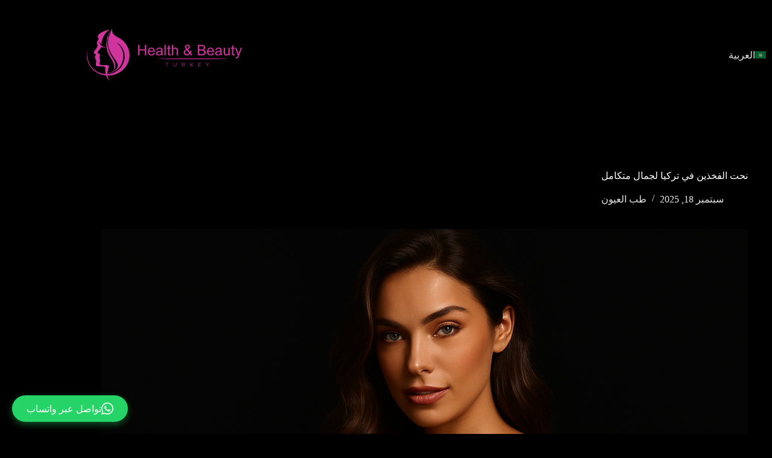

--- FILE ---
content_type: text/html; charset=UTF-8
request_url: https://healthbeautyturkey.com/%D8%B9%D9%85%D9%84%D9%8A%D8%A9-%D9%86%D8%AD%D8%AA-%D8%A7%D9%84%D9%81%D8%AE%D8%B0%D9%8A%D9%86/
body_size: 28821
content:
<!doctype html>
<html dir="rtl" lang="ar" prefix="og: https://ogp.me/ns#">
<head>
	
	<meta charset="UTF-8">
	<meta name="viewport" content="width=device-width, initial-scale=1, maximum-scale=5, viewport-fit=cover">
	<link rel="profile" href="https://gmpg.org/xfn/11">

	
<!-- تحسين محرك البحث بواسطة رانك ماث - https://rankmath.com/ -->
<title>نحت الفخذين في تركيا لجمال متكامل</title>
<meta name="description" content="تُعدّ منطقة الفخذين من المناطق التي تشغل بال الكثيرين، سواء من حيث المظهر الجمالي أو من حيث تأثير تراكم الدهون فيها على الثقة بالنفس."/>
<meta name="robots" content="follow, index, max-snippet:-1, max-video-preview:-1, max-image-preview:large"/>
<link rel="canonical" href="https://healthbeautyturkey.com/%d8%b9%d9%85%d9%84%d9%8a%d8%a9-%d9%86%d8%ad%d8%aa-%d8%a7%d9%84%d9%81%d8%ae%d8%b0%d9%8a%d9%86/" />
<meta property="og:locale" content="ar_AR" />
<meta property="og:type" content="article" />
<meta property="og:title" content="نحت الفخذين في تركيا لجمال متكامل" />
<meta property="og:description" content="تُعدّ منطقة الفخذين من المناطق التي تشغل بال الكثيرين، سواء من حيث المظهر الجمالي أو من حيث تأثير تراكم الدهون فيها على الثقة بالنفس." />
<meta property="og:url" content="https://healthbeautyturkey.com/%d8%b9%d9%85%d9%84%d9%8a%d8%a9-%d9%86%d8%ad%d8%aa-%d8%a7%d9%84%d9%81%d8%ae%d8%b0%d9%8a%d9%86/" />
<meta property="og:site_name" content="مركز الصحة والجمال في تركيا" />
<meta property="article:section" content="طب العيون" />
<meta property="og:updated_time" content="2025-10-18T19:49:22+02:00" />
<meta property="og:image" content="https://healthbeautyturkey.com/wp-content/uploads/2025/09/hab-52316-18-00-2025.png" />
<meta property="og:image:secure_url" content="https://healthbeautyturkey.com/wp-content/uploads/2025/09/hab-52316-18-00-2025.png" />
<meta property="og:image:width" content="1536" />
<meta property="og:image:height" content="1024" />
<meta property="og:image:alt" content="نحت الفخذين في تركيا لجمال متكامل" />
<meta property="og:image:type" content="image/png" />
<meta property="article:published_time" content="2025-09-18T18:02:32+02:00" />
<meta property="article:modified_time" content="2025-10-18T19:49:22+02:00" />
<meta name="twitter:card" content="summary_large_image" />
<meta name="twitter:title" content="نحت الفخذين في تركيا لجمال متكامل" />
<meta name="twitter:description" content="تُعدّ منطقة الفخذين من المناطق التي تشغل بال الكثيرين، سواء من حيث المظهر الجمالي أو من حيث تأثير تراكم الدهون فيها على الثقة بالنفس." />
<meta name="twitter:image" content="https://healthbeautyturkey.com/wp-content/uploads/2025/09/hab-52316-18-00-2025.png" />
<meta name="twitter:label1" content="كُتب بواسطة" />
<meta name="twitter:data1" content="marstawi" />
<meta name="twitter:label2" content="مدة القراءة" />
<meta name="twitter:data2" content="14 دقيقة" />
<script type="application/ld+json" class="rank-math-schema">{"@context":"https://schema.org","@graph":[{"@type":["HealthAndBeautyBusiness","Organization"],"@id":"https://healthbeautyturkey.com/#organization","name":"\u0645\u0631\u0643\u0632 \u0627\u0644\u0635\u062d\u0629 \u0648\u0627\u0644\u062c\u0645\u0627\u0644 \u0641\u064a \u062a\u0631\u0643\u064a\u0627","url":"https://healthbeautyturkey.com","logo":{"@type":"ImageObject","@id":"https://healthbeautyturkey.com/#logo","url":"https://healthbeautyturkey.com/wp-content/uploads/2025/09/health-and-beauty-logo-2-.ai-2-e1758805430715.png","contentUrl":"https://healthbeautyturkey.com/wp-content/uploads/2025/09/health-and-beauty-logo-2-.ai-2-e1758805430715.png","caption":"\u0645\u0631\u0643\u0632 \u0627\u0644\u0635\u062d\u0629 \u0648\u0627\u0644\u062c\u0645\u0627\u0644 \u0641\u064a \u062a\u0631\u0643\u064a\u0627","inLanguage":"ar","width":"2114","height":"723"},"openingHours":["Monday,Tuesday,Wednesday,Thursday,Friday,Saturday,Sunday 09:00-17:00"],"legalName":"marstawi","image":{"@id":"https://healthbeautyturkey.com/#logo"}},{"@type":"WebSite","@id":"https://healthbeautyturkey.com/#website","url":"https://healthbeautyturkey.com","name":"\u0645\u0631\u0643\u0632 \u0627\u0644\u0635\u062d\u0629 \u0648\u0627\u0644\u062c\u0645\u0627\u0644 \u0641\u064a \u062a\u0631\u0643\u064a\u0627","alternateName":"Health &amp; Beauty Turkey","publisher":{"@id":"https://healthbeautyturkey.com/#organization"},"inLanguage":"ar"},{"@type":"ImageObject","@id":"https://healthbeautyturkey.com/wp-content/uploads/2025/09/hab-52316-18-00-2025.png","url":"https://healthbeautyturkey.com/wp-content/uploads/2025/09/hab-52316-18-00-2025.png","width":"1536","height":"1024","inLanguage":"ar"},{"@type":"BreadcrumbList","@id":"https://healthbeautyturkey.com/%d8%b9%d9%85%d9%84%d9%8a%d8%a9-%d9%86%d8%ad%d8%aa-%d8%a7%d9%84%d9%81%d8%ae%d8%b0%d9%8a%d9%86/#breadcrumb","itemListElement":[{"@type":"ListItem","position":"1","item":{"@id":"https://healthbeautyturkey.com","name":"Home"}},{"@type":"ListItem","position":"2","item":{"@id":"https://healthbeautyturkey.com/%d8%b7%d8%a8-%d8%a7%d9%84%d8%b9%d9%8a%d9%88%d9%86/","name":"\u0637\u0628 \u0627\u0644\u0639\u064a\u0648\u0646"}},{"@type":"ListItem","position":"3","item":{"@id":"https://healthbeautyturkey.com/%d8%b9%d9%85%d9%84%d9%8a%d8%a9-%d9%86%d8%ad%d8%aa-%d8%a7%d9%84%d9%81%d8%ae%d8%b0%d9%8a%d9%86/","name":"\u0646\u062d\u062a \u0627\u0644\u0641\u062e\u0630\u064a\u0646 \u0641\u064a \u062a\u0631\u0643\u064a\u0627 \u0644\u062c\u0645\u0627\u0644 \u0645\u062a\u0643\u0627\u0645\u0644"}}]},{"@type":"WebPage","@id":"https://healthbeautyturkey.com/%d8%b9%d9%85%d9%84%d9%8a%d8%a9-%d9%86%d8%ad%d8%aa-%d8%a7%d9%84%d9%81%d8%ae%d8%b0%d9%8a%d9%86/#webpage","url":"https://healthbeautyturkey.com/%d8%b9%d9%85%d9%84%d9%8a%d8%a9-%d9%86%d8%ad%d8%aa-%d8%a7%d9%84%d9%81%d8%ae%d8%b0%d9%8a%d9%86/","name":"\u0646\u062d\u062a \u0627\u0644\u0641\u062e\u0630\u064a\u0646 \u0641\u064a \u062a\u0631\u0643\u064a\u0627 \u0644\u062c\u0645\u0627\u0644 \u0645\u062a\u0643\u0627\u0645\u0644","datePublished":"2025-09-18T18:02:32+02:00","dateModified":"2025-10-18T19:49:22+02:00","isPartOf":{"@id":"https://healthbeautyturkey.com/#website"},"primaryImageOfPage":{"@id":"https://healthbeautyturkey.com/wp-content/uploads/2025/09/hab-52316-18-00-2025.png"},"inLanguage":"ar","breadcrumb":{"@id":"https://healthbeautyturkey.com/%d8%b9%d9%85%d9%84%d9%8a%d8%a9-%d9%86%d8%ad%d8%aa-%d8%a7%d9%84%d9%81%d8%ae%d8%b0%d9%8a%d9%86/#breadcrumb"}},{"@type":"Person","@id":"https://healthbeautyturkey.com/%d8%b9%d9%85%d9%84%d9%8a%d8%a9-%d9%86%d8%ad%d8%aa-%d8%a7%d9%84%d9%81%d8%ae%d8%b0%d9%8a%d9%86/#author","name":"marstawi","image":{"@type":"ImageObject","@id":"https://secure.gravatar.com/avatar/6d51235401e504cdeabe7617860310fcdba1b3079931b765eee03b619c4d165b?s=96&amp;d=mm&amp;r=g","url":"https://secure.gravatar.com/avatar/6d51235401e504cdeabe7617860310fcdba1b3079931b765eee03b619c4d165b?s=96&amp;d=mm&amp;r=g","caption":"marstawi","inLanguage":"ar"},"sameAs":["http://healthbeautyturkey.com"],"worksFor":{"@id":"https://healthbeautyturkey.com/#organization"}},{"@type":"Article","headline":"\u0646\u062d\u062a \u0627\u0644\u0641\u062e\u0630\u064a\u0646 \u0641\u064a \u062a\u0631\u0643\u064a\u0627 \u0644\u062c\u0645\u0627\u0644 \u0645\u062a\u0643\u0627\u0645\u0644","datePublished":"2025-09-18T18:02:32+02:00","dateModified":"2025-10-18T19:49:22+02:00","articleSection":"\u0637\u0628 \u0627\u0644\u0639\u064a\u0648\u0646","author":{"@id":"https://healthbeautyturkey.com/%d8%b9%d9%85%d9%84%d9%8a%d8%a9-%d9%86%d8%ad%d8%aa-%d8%a7%d9%84%d9%81%d8%ae%d8%b0%d9%8a%d9%86/#author","name":"marstawi"},"publisher":{"@id":"https://healthbeautyturkey.com/#organization"},"description":"\u062a\u064f\u0639\u062f\u0651 \u0645\u0646\u0637\u0642\u0629 \u0627\u0644\u0641\u062e\u0630\u064a\u0646 \u0645\u0646 \u0627\u0644\u0645\u0646\u0627\u0637\u0642 \u0627\u0644\u062a\u064a \u062a\u0634\u063a\u0644 \u0628\u0627\u0644 \u0627\u0644\u0643\u062b\u064a\u0631\u064a\u0646\u060c \u0633\u0648\u0627\u0621 \u0645\u0646 \u062d\u064a\u062b \u0627\u0644\u0645\u0638\u0647\u0631 \u0627\u0644\u062c\u0645\u0627\u0644\u064a \u0623\u0648 \u0645\u0646 \u062d\u064a\u062b \u062a\u0623\u062b\u064a\u0631 \u062a\u0631\u0627\u0643\u0645 \u0627\u0644\u062f\u0647\u0648\u0646 \u0641\u064a\u0647\u0627 \u0639\u0644\u0649 \u0627\u0644\u062b\u0642\u0629 \u0628\u0627\u0644\u0646\u0641\u0633.","name":"\u0646\u062d\u062a \u0627\u0644\u0641\u062e\u0630\u064a\u0646 \u0641\u064a \u062a\u0631\u0643\u064a\u0627 \u0644\u062c\u0645\u0627\u0644 \u0645\u062a\u0643\u0627\u0645\u0644","@id":"https://healthbeautyturkey.com/%d8%b9%d9%85%d9%84%d9%8a%d8%a9-%d9%86%d8%ad%d8%aa-%d8%a7%d9%84%d9%81%d8%ae%d8%b0%d9%8a%d9%86/#richSnippet","isPartOf":{"@id":"https://healthbeautyturkey.com/%d8%b9%d9%85%d9%84%d9%8a%d8%a9-%d9%86%d8%ad%d8%aa-%d8%a7%d9%84%d9%81%d8%ae%d8%b0%d9%8a%d9%86/#webpage"},"image":{"@id":"https://healthbeautyturkey.com/wp-content/uploads/2025/09/hab-52316-18-00-2025.png"},"inLanguage":"ar","mainEntityOfPage":{"@id":"https://healthbeautyturkey.com/%d8%b9%d9%85%d9%84%d9%8a%d8%a9-%d9%86%d8%ad%d8%aa-%d8%a7%d9%84%d9%81%d8%ae%d8%b0%d9%8a%d9%86/#webpage"}}]}</script>
<!-- /إضافة تحسين محركات البحث لووردبريس Rank Math -->

<link rel='dns-prefetch' href='//cdn.jsdelivr.net' />
<link rel='dns-prefetch' href='//fonts.googleapis.com' />
<link rel="alternate" type="application/rss+xml" title="مركز الصحة والجمال في تركيا &laquo; الخلاصة" href="https://healthbeautyturkey.com/feed/" />
<link rel="alternate" type="application/rss+xml" title="مركز الصحة والجمال في تركيا &laquo; خلاصة التعليقات" href="https://healthbeautyturkey.com/comments/feed/" />
<link rel="alternate" type="application/rss+xml" title="مركز الصحة والجمال في تركيا &laquo; نحت الفخذين في تركيا لجمال متكامل خلاصة التعليقات" href="https://healthbeautyturkey.com/%d8%b9%d9%85%d9%84%d9%8a%d8%a9-%d9%86%d8%ad%d8%aa-%d8%a7%d9%84%d9%81%d8%ae%d8%b0%d9%8a%d9%86/feed/" />
<link rel="alternate" title="oEmbed (JSON)" type="application/json+oembed" href="https://healthbeautyturkey.com/wp-json/oembed/1.0/embed?url=https%3A%2F%2Fhealthbeautyturkey.com%2F%25d8%25b9%25d9%2585%25d9%2584%25d9%258a%25d8%25a9-%25d9%2586%25d8%25ad%25d8%25aa-%25d8%25a7%25d9%2584%25d9%2581%25d8%25ae%25d8%25b0%25d9%258a%25d9%2586%2F&#038;lang=ar" />
<link rel="alternate" title="oEmbed (XML)" type="text/xml+oembed" href="https://healthbeautyturkey.com/wp-json/oembed/1.0/embed?url=https%3A%2F%2Fhealthbeautyturkey.com%2F%25d8%25b9%25d9%2585%25d9%2584%25d9%258a%25d8%25a9-%25d9%2586%25d8%25ad%25d8%25aa-%25d8%25a7%25d9%2584%25d9%2581%25d8%25ae%25d8%25b0%25d9%258a%25d9%2586%2F&#038;format=xml&#038;lang=ar" />
		<style>
			.lazyload,
			.lazyloading {
				max-width: 100%;
			}
		</style>
		<style id='wp-img-auto-sizes-contain-inline-css'>
img:is([sizes=auto i],[sizes^="auto," i]){contain-intrinsic-size:3000px 1500px}
/*# sourceURL=wp-img-auto-sizes-contain-inline-css */
</style>

<link rel='stylesheet' id='blocksy-dynamic-global-css' href='https://healthbeautyturkey.com/wp-content/uploads/blocksy/css/global.css?ver=12042' media='all' />
<link rel='stylesheet' id='wp-block-library-rtl-css' href='https://healthbeautyturkey.com/wp-includes/css/dist/block-library/style-rtl.min.css?ver=6.9' media='all' />
<style id='wp-block-library-inline-css'>
.mwb-floating-container{position:fixed;bottom:20px;right:20px;z-index:9999}[dir=rtl] .mwb-floating-container{right:auto;left:20px}.mwb-floating-button{display:flex;align-items:center;justify-content:center;width:60px;height:60px;background-color:#25D366;border-radius:50%;box-shadow:0 4px 12px rgba(37,211,102,.4);transition:all .3s ease;cursor:pointer;text-decoration:none;animation:pulse 2s infinite}.mwb-floating-button:hover{transform:scale(1.1);box-shadow:0 6px 16px rgba(37,211,102,.6)}@keyframes pulse{0%{box-shadow:0 0 0 0 rgba(37,211,102,.7)}70%{box-shadow:0 0 0 15px rgba(37,211,102,0)}100%{box-shadow:0 0 0 0 rgba(37,211,102,0)}}.mwb-rectangle-container{position:fixed;bottom:20px;right:20px;z-index:9999}[dir=rtl] .mwb-rectangle-container{right:auto;left:20px}.mwb-rectangle-button{display:inline-flex;align-items:center;gap:10px;background-color:#25D366;color:#fff;padding:12px 24px;border-radius:25px;text-decoration:none;font-size:16px;font-weight:500;box-shadow:0 4px 12px rgba(37,211,102,.4);transition:all .3s ease;white-space:nowrap}.mwb-rectangle-button:hover{background-color:#20BA5A;box-shadow:0 6px 16px rgba(37,211,102,.6);transform:translateY(-2px);color:#fff}.mwb-rectangle-button svg{flex-shrink:0}.mwb-shortcode-button{display:inline-flex;align-items:center;gap:12px;background-color:#25D366;color:#fff;padding:14px 28px;border-radius:5px;text-decoration:none;font-size:16px;font-weight:500;box-shadow:0 2px 8px rgba(37,211,102,.3);transition:all .3s ease;white-space:nowrap;border:none;cursor:pointer}.mwb-shortcode-button:hover{background-color:#20BA5A;box-shadow:0 4px 12px rgba(37,211,102,.5);transform:translateY(-1px);color:#fff}.mwb-shortcode-button:active{transform:translateY(0)}.mwb-shortcode-button svg{flex-shrink:0}@media (max-width:768px){.mwb-floating-container,.mwb-rectangle-container{bottom:15px;right:15px}[dir=rtl] .mwb-floating-container,[dir=rtl] .mwb-rectangle-container{left:15px}.mwb-floating-button{width:55px;height:55px}.mwb-floating-button svg{width:28px;height:28px}.mwb-rectangle-button{font-size:14px;padding:10px 20px}.mwb-rectangle-button svg{width:18px;height:18px}.mwb-shortcode-button{font-size:15px;padding:12px 24px}.mwb-shortcode-button svg{width:20px;height:20px}}

/*# sourceURL=wp-block-library-inline-css */
</style><style id='global-styles-inline-css'>
:root{--wp--preset--aspect-ratio--square: 1;--wp--preset--aspect-ratio--4-3: 4/3;--wp--preset--aspect-ratio--3-4: 3/4;--wp--preset--aspect-ratio--3-2: 3/2;--wp--preset--aspect-ratio--2-3: 2/3;--wp--preset--aspect-ratio--16-9: 16/9;--wp--preset--aspect-ratio--9-16: 9/16;--wp--preset--color--black: #000000;--wp--preset--color--cyan-bluish-gray: #abb8c3;--wp--preset--color--white: #ffffff;--wp--preset--color--pale-pink: #f78da7;--wp--preset--color--vivid-red: #cf2e2e;--wp--preset--color--luminous-vivid-orange: #ff6900;--wp--preset--color--luminous-vivid-amber: #fcb900;--wp--preset--color--light-green-cyan: #7bdcb5;--wp--preset--color--vivid-green-cyan: #00d084;--wp--preset--color--pale-cyan-blue: #8ed1fc;--wp--preset--color--vivid-cyan-blue: #0693e3;--wp--preset--color--vivid-purple: #9b51e0;--wp--preset--color--palette-color-1: var(--theme-palette-color-1, #d000ff);--wp--preset--color--palette-color-2: var(--theme-palette-color-2, #af0387);--wp--preset--color--palette-color-3: var(--theme-palette-color-3, rgba(0, 0, 0, 0.9));--wp--preset--color--palette-color-4: var(--theme-palette-color-4, #ffffff);--wp--preset--color--palette-color-5: var(--theme-palette-color-5, #ffffff);--wp--preset--color--palette-color-6: var(--theme-palette-color-6, CT_CSS_SKIP_RULE);--wp--preset--gradient--vivid-cyan-blue-to-vivid-purple: linear-gradient(135deg,rgb(6,147,227) 0%,rgb(155,81,224) 100%);--wp--preset--gradient--light-green-cyan-to-vivid-green-cyan: linear-gradient(135deg,rgb(122,220,180) 0%,rgb(0,208,130) 100%);--wp--preset--gradient--luminous-vivid-amber-to-luminous-vivid-orange: linear-gradient(135deg,rgb(252,185,0) 0%,rgb(255,105,0) 100%);--wp--preset--gradient--luminous-vivid-orange-to-vivid-red: linear-gradient(135deg,rgb(255,105,0) 0%,rgb(207,46,46) 100%);--wp--preset--gradient--very-light-gray-to-cyan-bluish-gray: linear-gradient(135deg,rgb(238,238,238) 0%,rgb(169,184,195) 100%);--wp--preset--gradient--cool-to-warm-spectrum: linear-gradient(135deg,rgb(74,234,220) 0%,rgb(151,120,209) 20%,rgb(207,42,186) 40%,rgb(238,44,130) 60%,rgb(251,105,98) 80%,rgb(254,248,76) 100%);--wp--preset--gradient--blush-light-purple: linear-gradient(135deg,rgb(255,206,236) 0%,rgb(152,150,240) 100%);--wp--preset--gradient--blush-bordeaux: linear-gradient(135deg,rgb(254,205,165) 0%,rgb(254,45,45) 50%,rgb(107,0,62) 100%);--wp--preset--gradient--luminous-dusk: linear-gradient(135deg,rgb(255,203,112) 0%,rgb(199,81,192) 50%,rgb(65,88,208) 100%);--wp--preset--gradient--pale-ocean: linear-gradient(135deg,rgb(255,245,203) 0%,rgb(182,227,212) 50%,rgb(51,167,181) 100%);--wp--preset--gradient--electric-grass: linear-gradient(135deg,rgb(202,248,128) 0%,rgb(113,206,126) 100%);--wp--preset--gradient--midnight: linear-gradient(135deg,rgb(2,3,129) 0%,rgb(40,116,252) 100%);--wp--preset--gradient--juicy-peach: linear-gradient(to right, #ffecd2 0%, #fcb69f 100%);--wp--preset--gradient--young-passion: linear-gradient(to right, #ff8177 0%, #ff867a 0%, #ff8c7f 21%, #f99185 52%, #cf556c 78%, #b12a5b 100%);--wp--preset--gradient--true-sunset: linear-gradient(to right, #fa709a 0%, #fee140 100%);--wp--preset--gradient--morpheus-den: linear-gradient(to top, #30cfd0 0%, #330867 100%);--wp--preset--gradient--plum-plate: linear-gradient(135deg, #667eea 0%, #764ba2 100%);--wp--preset--gradient--aqua-splash: linear-gradient(15deg, #13547a 0%, #80d0c7 100%);--wp--preset--gradient--love-kiss: linear-gradient(to top, #ff0844 0%, #ffb199 100%);--wp--preset--gradient--new-retrowave: linear-gradient(to top, #3b41c5 0%, #a981bb 49%, #ffc8a9 100%);--wp--preset--gradient--plum-bath: linear-gradient(to top, #cc208e 0%, #6713d2 100%);--wp--preset--gradient--high-flight: linear-gradient(to right, #0acffe 0%, #495aff 100%);--wp--preset--gradient--teen-party: linear-gradient(-225deg, #FF057C 0%, #8D0B93 50%, #321575 100%);--wp--preset--gradient--fabled-sunset: linear-gradient(-225deg, #231557 0%, #44107A 29%, #FF1361 67%, #FFF800 100%);--wp--preset--gradient--arielle-smile: radial-gradient(circle 248px at center, #16d9e3 0%, #30c7ec 47%, #46aef7 100%);--wp--preset--gradient--itmeo-branding: linear-gradient(180deg, #2af598 0%, #009efd 100%);--wp--preset--gradient--deep-blue: linear-gradient(to right, #6a11cb 0%, #2575fc 100%);--wp--preset--gradient--strong-bliss: linear-gradient(to right, #f78ca0 0%, #f9748f 19%, #fd868c 60%, #fe9a8b 100%);--wp--preset--gradient--sweet-period: linear-gradient(to top, #3f51b1 0%, #5a55ae 13%, #7b5fac 25%, #8f6aae 38%, #a86aa4 50%, #cc6b8e 62%, #f18271 75%, #f3a469 87%, #f7c978 100%);--wp--preset--gradient--purple-division: linear-gradient(to top, #7028e4 0%, #e5b2ca 100%);--wp--preset--gradient--cold-evening: linear-gradient(to top, #0c3483 0%, #a2b6df 100%, #6b8cce 100%, #a2b6df 100%);--wp--preset--gradient--mountain-rock: linear-gradient(to right, #868f96 0%, #596164 100%);--wp--preset--gradient--desert-hump: linear-gradient(to top, #c79081 0%, #dfa579 100%);--wp--preset--gradient--ethernal-constance: linear-gradient(to top, #09203f 0%, #537895 100%);--wp--preset--gradient--happy-memories: linear-gradient(-60deg, #ff5858 0%, #f09819 100%);--wp--preset--gradient--grown-early: linear-gradient(to top, #0ba360 0%, #3cba92 100%);--wp--preset--gradient--morning-salad: linear-gradient(-225deg, #B7F8DB 0%, #50A7C2 100%);--wp--preset--gradient--night-call: linear-gradient(-225deg, #AC32E4 0%, #7918F2 48%, #4801FF 100%);--wp--preset--gradient--mind-crawl: linear-gradient(-225deg, #473B7B 0%, #3584A7 51%, #30D2BE 100%);--wp--preset--gradient--angel-care: linear-gradient(-225deg, #FFE29F 0%, #FFA99F 48%, #FF719A 100%);--wp--preset--gradient--juicy-cake: linear-gradient(to top, #e14fad 0%, #f9d423 100%);--wp--preset--gradient--rich-metal: linear-gradient(to right, #d7d2cc 0%, #304352 100%);--wp--preset--gradient--mole-hall: linear-gradient(-20deg, #616161 0%, #9bc5c3 100%);--wp--preset--gradient--cloudy-knoxville: linear-gradient(120deg, #fdfbfb 0%, #ebedee 100%);--wp--preset--gradient--soft-grass: linear-gradient(to top, #c1dfc4 0%, #deecdd 100%);--wp--preset--gradient--saint-petersburg: linear-gradient(135deg, #f5f7fa 0%, #c3cfe2 100%);--wp--preset--gradient--everlasting-sky: linear-gradient(135deg, #fdfcfb 0%, #e2d1c3 100%);--wp--preset--gradient--kind-steel: linear-gradient(-20deg, #e9defa 0%, #fbfcdb 100%);--wp--preset--gradient--over-sun: linear-gradient(60deg, #abecd6 0%, #fbed96 100%);--wp--preset--gradient--premium-white: linear-gradient(to top, #d5d4d0 0%, #d5d4d0 1%, #eeeeec 31%, #efeeec 75%, #e9e9e7 100%);--wp--preset--gradient--clean-mirror: linear-gradient(45deg, #93a5cf 0%, #e4efe9 100%);--wp--preset--gradient--wild-apple: linear-gradient(to top, #d299c2 0%, #fef9d7 100%);--wp--preset--gradient--snow-again: linear-gradient(to top, #e6e9f0 0%, #eef1f5 100%);--wp--preset--gradient--confident-cloud: linear-gradient(to top, #dad4ec 0%, #dad4ec 1%, #f3e7e9 100%);--wp--preset--gradient--glass-water: linear-gradient(to top, #dfe9f3 0%, white 100%);--wp--preset--gradient--perfect-white: linear-gradient(-225deg, #E3FDF5 0%, #FFE6FA 100%);--wp--preset--font-size--small: 13px;--wp--preset--font-size--medium: 20px;--wp--preset--font-size--large: clamp(22px, 1.375rem + ((1vw - 3.2px) * 0.625), 30px);--wp--preset--font-size--x-large: clamp(30px, 1.875rem + ((1vw - 3.2px) * 1.563), 50px);--wp--preset--font-size--xx-large: clamp(45px, 2.813rem + ((1vw - 3.2px) * 2.734), 80px);--wp--preset--spacing--20: 0.44rem;--wp--preset--spacing--30: 0.67rem;--wp--preset--spacing--40: 1rem;--wp--preset--spacing--50: 1.5rem;--wp--preset--spacing--60: 2.25rem;--wp--preset--spacing--70: 3.38rem;--wp--preset--spacing--80: 5.06rem;--wp--preset--shadow--natural: 6px 6px 9px rgba(0, 0, 0, 0.2);--wp--preset--shadow--deep: 12px 12px 50px rgba(0, 0, 0, 0.4);--wp--preset--shadow--sharp: 6px 6px 0px rgba(0, 0, 0, 0.2);--wp--preset--shadow--outlined: 6px 6px 0px -3px rgb(255, 255, 255), 6px 6px rgb(0, 0, 0);--wp--preset--shadow--crisp: 6px 6px 0px rgb(0, 0, 0);}:root { --wp--style--global--content-size: var(--theme-block-max-width);--wp--style--global--wide-size: var(--theme-block-wide-max-width); }:where(body) { margin: 0; }.wp-site-blocks > .alignleft { float: left; margin-right: 2em; }.wp-site-blocks > .alignright { float: right; margin-left: 2em; }.wp-site-blocks > .aligncenter { justify-content: center; margin-left: auto; margin-right: auto; }:where(.wp-site-blocks) > * { margin-block-start: var(--theme-content-spacing); margin-block-end: 0; }:where(.wp-site-blocks) > :first-child { margin-block-start: 0; }:where(.wp-site-blocks) > :last-child { margin-block-end: 0; }:root { --wp--style--block-gap: var(--theme-content-spacing); }:root :where(.is-layout-flow) > :first-child{margin-block-start: 0;}:root :where(.is-layout-flow) > :last-child{margin-block-end: 0;}:root :where(.is-layout-flow) > *{margin-block-start: var(--theme-content-spacing);margin-block-end: 0;}:root :where(.is-layout-constrained) > :first-child{margin-block-start: 0;}:root :where(.is-layout-constrained) > :last-child{margin-block-end: 0;}:root :where(.is-layout-constrained) > *{margin-block-start: var(--theme-content-spacing);margin-block-end: 0;}:root :where(.is-layout-flex){gap: var(--theme-content-spacing);}:root :where(.is-layout-grid){gap: var(--theme-content-spacing);}.is-layout-flow > .alignleft{float: left;margin-inline-start: 0;margin-inline-end: 2em;}.is-layout-flow > .alignright{float: right;margin-inline-start: 2em;margin-inline-end: 0;}.is-layout-flow > .aligncenter{margin-left: auto !important;margin-right: auto !important;}.is-layout-constrained > .alignleft{float: left;margin-inline-start: 0;margin-inline-end: 2em;}.is-layout-constrained > .alignright{float: right;margin-inline-start: 2em;margin-inline-end: 0;}.is-layout-constrained > .aligncenter{margin-left: auto !important;margin-right: auto !important;}.is-layout-constrained > :where(:not(.alignleft):not(.alignright):not(.alignfull)){max-width: var(--wp--style--global--content-size);margin-left: auto !important;margin-right: auto !important;}.is-layout-constrained > .alignwide{max-width: var(--wp--style--global--wide-size);}body .is-layout-flex{display: flex;}.is-layout-flex{flex-wrap: wrap;align-items: center;}.is-layout-flex > :is(*, div){margin: 0;}body .is-layout-grid{display: grid;}.is-layout-grid > :is(*, div){margin: 0;}body{padding-top: 0px;padding-right: 0px;padding-bottom: 0px;padding-left: 0px;}:root :where(.wp-element-button, .wp-block-button__link){font-style: inherit;font-weight: inherit;letter-spacing: inherit;text-transform: inherit;}.has-black-color{color: var(--wp--preset--color--black) !important;}.has-cyan-bluish-gray-color{color: var(--wp--preset--color--cyan-bluish-gray) !important;}.has-white-color{color: var(--wp--preset--color--white) !important;}.has-pale-pink-color{color: var(--wp--preset--color--pale-pink) !important;}.has-vivid-red-color{color: var(--wp--preset--color--vivid-red) !important;}.has-luminous-vivid-orange-color{color: var(--wp--preset--color--luminous-vivid-orange) !important;}.has-luminous-vivid-amber-color{color: var(--wp--preset--color--luminous-vivid-amber) !important;}.has-light-green-cyan-color{color: var(--wp--preset--color--light-green-cyan) !important;}.has-vivid-green-cyan-color{color: var(--wp--preset--color--vivid-green-cyan) !important;}.has-pale-cyan-blue-color{color: var(--wp--preset--color--pale-cyan-blue) !important;}.has-vivid-cyan-blue-color{color: var(--wp--preset--color--vivid-cyan-blue) !important;}.has-vivid-purple-color{color: var(--wp--preset--color--vivid-purple) !important;}.has-palette-color-1-color{color: var(--wp--preset--color--palette-color-1) !important;}.has-palette-color-2-color{color: var(--wp--preset--color--palette-color-2) !important;}.has-palette-color-3-color{color: var(--wp--preset--color--palette-color-3) !important;}.has-palette-color-4-color{color: var(--wp--preset--color--palette-color-4) !important;}.has-palette-color-5-color{color: var(--wp--preset--color--palette-color-5) !important;}.has-palette-color-6-color{color: var(--wp--preset--color--palette-color-6) !important;}.has-black-background-color{background-color: var(--wp--preset--color--black) !important;}.has-cyan-bluish-gray-background-color{background-color: var(--wp--preset--color--cyan-bluish-gray) !important;}.has-white-background-color{background-color: var(--wp--preset--color--white) !important;}.has-pale-pink-background-color{background-color: var(--wp--preset--color--pale-pink) !important;}.has-vivid-red-background-color{background-color: var(--wp--preset--color--vivid-red) !important;}.has-luminous-vivid-orange-background-color{background-color: var(--wp--preset--color--luminous-vivid-orange) !important;}.has-luminous-vivid-amber-background-color{background-color: var(--wp--preset--color--luminous-vivid-amber) !important;}.has-light-green-cyan-background-color{background-color: var(--wp--preset--color--light-green-cyan) !important;}.has-vivid-green-cyan-background-color{background-color: var(--wp--preset--color--vivid-green-cyan) !important;}.has-pale-cyan-blue-background-color{background-color: var(--wp--preset--color--pale-cyan-blue) !important;}.has-vivid-cyan-blue-background-color{background-color: var(--wp--preset--color--vivid-cyan-blue) !important;}.has-vivid-purple-background-color{background-color: var(--wp--preset--color--vivid-purple) !important;}.has-palette-color-1-background-color{background-color: var(--wp--preset--color--palette-color-1) !important;}.has-palette-color-2-background-color{background-color: var(--wp--preset--color--palette-color-2) !important;}.has-palette-color-3-background-color{background-color: var(--wp--preset--color--palette-color-3) !important;}.has-palette-color-4-background-color{background-color: var(--wp--preset--color--palette-color-4) !important;}.has-palette-color-5-background-color{background-color: var(--wp--preset--color--palette-color-5) !important;}.has-palette-color-6-background-color{background-color: var(--wp--preset--color--palette-color-6) !important;}.has-black-border-color{border-color: var(--wp--preset--color--black) !important;}.has-cyan-bluish-gray-border-color{border-color: var(--wp--preset--color--cyan-bluish-gray) !important;}.has-white-border-color{border-color: var(--wp--preset--color--white) !important;}.has-pale-pink-border-color{border-color: var(--wp--preset--color--pale-pink) !important;}.has-vivid-red-border-color{border-color: var(--wp--preset--color--vivid-red) !important;}.has-luminous-vivid-orange-border-color{border-color: var(--wp--preset--color--luminous-vivid-orange) !important;}.has-luminous-vivid-amber-border-color{border-color: var(--wp--preset--color--luminous-vivid-amber) !important;}.has-light-green-cyan-border-color{border-color: var(--wp--preset--color--light-green-cyan) !important;}.has-vivid-green-cyan-border-color{border-color: var(--wp--preset--color--vivid-green-cyan) !important;}.has-pale-cyan-blue-border-color{border-color: var(--wp--preset--color--pale-cyan-blue) !important;}.has-vivid-cyan-blue-border-color{border-color: var(--wp--preset--color--vivid-cyan-blue) !important;}.has-vivid-purple-border-color{border-color: var(--wp--preset--color--vivid-purple) !important;}.has-palette-color-1-border-color{border-color: var(--wp--preset--color--palette-color-1) !important;}.has-palette-color-2-border-color{border-color: var(--wp--preset--color--palette-color-2) !important;}.has-palette-color-3-border-color{border-color: var(--wp--preset--color--palette-color-3) !important;}.has-palette-color-4-border-color{border-color: var(--wp--preset--color--palette-color-4) !important;}.has-palette-color-5-border-color{border-color: var(--wp--preset--color--palette-color-5) !important;}.has-palette-color-6-border-color{border-color: var(--wp--preset--color--palette-color-6) !important;}.has-vivid-cyan-blue-to-vivid-purple-gradient-background{background: var(--wp--preset--gradient--vivid-cyan-blue-to-vivid-purple) !important;}.has-light-green-cyan-to-vivid-green-cyan-gradient-background{background: var(--wp--preset--gradient--light-green-cyan-to-vivid-green-cyan) !important;}.has-luminous-vivid-amber-to-luminous-vivid-orange-gradient-background{background: var(--wp--preset--gradient--luminous-vivid-amber-to-luminous-vivid-orange) !important;}.has-luminous-vivid-orange-to-vivid-red-gradient-background{background: var(--wp--preset--gradient--luminous-vivid-orange-to-vivid-red) !important;}.has-very-light-gray-to-cyan-bluish-gray-gradient-background{background: var(--wp--preset--gradient--very-light-gray-to-cyan-bluish-gray) !important;}.has-cool-to-warm-spectrum-gradient-background{background: var(--wp--preset--gradient--cool-to-warm-spectrum) !important;}.has-blush-light-purple-gradient-background{background: var(--wp--preset--gradient--blush-light-purple) !important;}.has-blush-bordeaux-gradient-background{background: var(--wp--preset--gradient--blush-bordeaux) !important;}.has-luminous-dusk-gradient-background{background: var(--wp--preset--gradient--luminous-dusk) !important;}.has-pale-ocean-gradient-background{background: var(--wp--preset--gradient--pale-ocean) !important;}.has-electric-grass-gradient-background{background: var(--wp--preset--gradient--electric-grass) !important;}.has-midnight-gradient-background{background: var(--wp--preset--gradient--midnight) !important;}.has-juicy-peach-gradient-background{background: var(--wp--preset--gradient--juicy-peach) !important;}.has-young-passion-gradient-background{background: var(--wp--preset--gradient--young-passion) !important;}.has-true-sunset-gradient-background{background: var(--wp--preset--gradient--true-sunset) !important;}.has-morpheus-den-gradient-background{background: var(--wp--preset--gradient--morpheus-den) !important;}.has-plum-plate-gradient-background{background: var(--wp--preset--gradient--plum-plate) !important;}.has-aqua-splash-gradient-background{background: var(--wp--preset--gradient--aqua-splash) !important;}.has-love-kiss-gradient-background{background: var(--wp--preset--gradient--love-kiss) !important;}.has-new-retrowave-gradient-background{background: var(--wp--preset--gradient--new-retrowave) !important;}.has-plum-bath-gradient-background{background: var(--wp--preset--gradient--plum-bath) !important;}.has-high-flight-gradient-background{background: var(--wp--preset--gradient--high-flight) !important;}.has-teen-party-gradient-background{background: var(--wp--preset--gradient--teen-party) !important;}.has-fabled-sunset-gradient-background{background: var(--wp--preset--gradient--fabled-sunset) !important;}.has-arielle-smile-gradient-background{background: var(--wp--preset--gradient--arielle-smile) !important;}.has-itmeo-branding-gradient-background{background: var(--wp--preset--gradient--itmeo-branding) !important;}.has-deep-blue-gradient-background{background: var(--wp--preset--gradient--deep-blue) !important;}.has-strong-bliss-gradient-background{background: var(--wp--preset--gradient--strong-bliss) !important;}.has-sweet-period-gradient-background{background: var(--wp--preset--gradient--sweet-period) !important;}.has-purple-division-gradient-background{background: var(--wp--preset--gradient--purple-division) !important;}.has-cold-evening-gradient-background{background: var(--wp--preset--gradient--cold-evening) !important;}.has-mountain-rock-gradient-background{background: var(--wp--preset--gradient--mountain-rock) !important;}.has-desert-hump-gradient-background{background: var(--wp--preset--gradient--desert-hump) !important;}.has-ethernal-constance-gradient-background{background: var(--wp--preset--gradient--ethernal-constance) !important;}.has-happy-memories-gradient-background{background: var(--wp--preset--gradient--happy-memories) !important;}.has-grown-early-gradient-background{background: var(--wp--preset--gradient--grown-early) !important;}.has-morning-salad-gradient-background{background: var(--wp--preset--gradient--morning-salad) !important;}.has-night-call-gradient-background{background: var(--wp--preset--gradient--night-call) !important;}.has-mind-crawl-gradient-background{background: var(--wp--preset--gradient--mind-crawl) !important;}.has-angel-care-gradient-background{background: var(--wp--preset--gradient--angel-care) !important;}.has-juicy-cake-gradient-background{background: var(--wp--preset--gradient--juicy-cake) !important;}.has-rich-metal-gradient-background{background: var(--wp--preset--gradient--rich-metal) !important;}.has-mole-hall-gradient-background{background: var(--wp--preset--gradient--mole-hall) !important;}.has-cloudy-knoxville-gradient-background{background: var(--wp--preset--gradient--cloudy-knoxville) !important;}.has-soft-grass-gradient-background{background: var(--wp--preset--gradient--soft-grass) !important;}.has-saint-petersburg-gradient-background{background: var(--wp--preset--gradient--saint-petersburg) !important;}.has-everlasting-sky-gradient-background{background: var(--wp--preset--gradient--everlasting-sky) !important;}.has-kind-steel-gradient-background{background: var(--wp--preset--gradient--kind-steel) !important;}.has-over-sun-gradient-background{background: var(--wp--preset--gradient--over-sun) !important;}.has-premium-white-gradient-background{background: var(--wp--preset--gradient--premium-white) !important;}.has-clean-mirror-gradient-background{background: var(--wp--preset--gradient--clean-mirror) !important;}.has-wild-apple-gradient-background{background: var(--wp--preset--gradient--wild-apple) !important;}.has-snow-again-gradient-background{background: var(--wp--preset--gradient--snow-again) !important;}.has-confident-cloud-gradient-background{background: var(--wp--preset--gradient--confident-cloud) !important;}.has-glass-water-gradient-background{background: var(--wp--preset--gradient--glass-water) !important;}.has-perfect-white-gradient-background{background: var(--wp--preset--gradient--perfect-white) !important;}.has-small-font-size{font-size: var(--wp--preset--font-size--small) !important;}.has-medium-font-size{font-size: var(--wp--preset--font-size--medium) !important;}.has-large-font-size{font-size: var(--wp--preset--font-size--large) !important;}.has-x-large-font-size{font-size: var(--wp--preset--font-size--x-large) !important;}.has-xx-large-font-size{font-size: var(--wp--preset--font-size--xx-large) !important;}
/*# sourceURL=global-styles-inline-css */
</style>

<link rel='stylesheet' id='fontawesome-free-css' href='https://healthbeautyturkey.com/wp-content/plugins/getwid/vendors/fontawesome-free/css/all.min.css?ver=5.5.0' media='all' />
<link rel='stylesheet' id='slick-css' href='https://healthbeautyturkey.com/wp-content/plugins/getwid/vendors/slick/slick/slick.min.css?ver=1.9.0' media='all' />
<link rel='stylesheet' id='slick-theme-css' href='https://healthbeautyturkey.com/wp-content/plugins/getwid/vendors/slick/slick/slick-theme.min.css?ver=1.9.0' media='all' />
<link rel='stylesheet' id='mp-fancybox-css' href='https://healthbeautyturkey.com/wp-content/plugins/getwid/vendors/mp-fancybox/jquery.fancybox.min.css?ver=3.5.7-mp.1' media='all' />
<link rel='stylesheet' id='getwid-blocks-css' href='https://healthbeautyturkey.com/wp-content/plugins/getwid/assets/css/blocks.style.rtl.css?ver=2.1.3' media='all' />
<style id='getwid-blocks-inline-css'>
.wp-block-getwid-section .wp-block-getwid-section__wrapper .wp-block-getwid-section__inner-wrapper{max-width: 1290px;}
/*# sourceURL=getwid-blocks-inline-css */
</style>
<link rel='stylesheet' id='intl-tel-input-css-css' href='https://cdn.jsdelivr.net/npm/intl-tel-input@19.5.6/build/css/intlTelInput.css?ver=19.5.6' media='all' />
<link rel='stylesheet' id='lead-capture-css-css' href='https://healthbeautyturkey.com/wp-content/plugins/lead-capture-webhook-pro/assets/css/style.css?ver=2.0.0' media='all' />
<style id='lead-capture-css-inline-css'>

        .lead-capture-form-wrapper {
            max-width: 500px;
        }
        
        .submit-button {
            background: linear-gradient(135deg, #667eea 0%, #764ba2 100%);
        }
        
        .form-group input:focus {
            border-color: #667eea;
        }
        
        
        
/*# sourceURL=lead-capture-css-inline-css */
</style>
<link rel='stylesheet' id='blocksy-fonts-font-source-google-css' href='https://fonts.googleapis.com/css2?family=Tajawal:wght@400;500;600;700&#038;display=swap' media='all' />
<link rel='stylesheet' id='ct-main-styles-css' href='https://healthbeautyturkey.com/wp-content/themes/blocksy/static/bundle/main.min.css?ver=2.1.16' media='all' />
<link rel='stylesheet' id='ct-page-title-styles-css' href='https://healthbeautyturkey.com/wp-content/themes/blocksy/static/bundle/page-title.min.css?ver=2.1.16' media='all' />
<link rel='stylesheet' id='ct-main-rtl-styles-css' href='https://healthbeautyturkey.com/wp-content/themes/blocksy/static/bundle/main-rtl.min.css?ver=2.1.16' media='all' />
<link rel='stylesheet' id='ct-getwid-styles-css' href='https://healthbeautyturkey.com/wp-content/themes/blocksy/static/bundle/getwid.min.css?ver=2.1.16' media='all' />
<link rel='stylesheet' id='ct-posts-nav-styles-css' href='https://healthbeautyturkey.com/wp-content/themes/blocksy/static/bundle/posts-nav.min.css?ver=2.1.16' media='all' />
<link rel='stylesheet' id='blocksy-pro-language-switcher-styles-css' href='https://healthbeautyturkey.com/wp-content/plugins/blocksy-companion-pro/framework/premium/static/bundle/language-switcher.min.css?ver=2.1.23' media='all' />
<link rel='stylesheet' id='blocksy-ext-mega-menu-styles-css' href='https://healthbeautyturkey.com/wp-content/plugins/blocksy-companion-pro/framework/premium/extensions/mega-menu/static/bundle/main.min.css?ver=2.1.23' media='all' />
<script src="https://healthbeautyturkey.com/wp-includes/js/jquery/jquery.min.js?ver=3.7.1" id="jquery-core-js"></script>
<script src="https://healthbeautyturkey.com/wp-includes/js/jquery/jquery-migrate.min.js?ver=3.4.1" id="jquery-migrate-js"></script>
<link rel="https://api.w.org/" href="https://healthbeautyturkey.com/wp-json/" /><link rel="alternate" title="JSON" type="application/json" href="https://healthbeautyturkey.com/wp-json/wp/v2/posts/52316" /><link rel="EditURI" type="application/rsd+xml" title="RSD" href="https://healthbeautyturkey.com/xmlrpc.php?rsd" />
<meta name="generator" content="WordPress 6.9" />
<link rel='shortlink' href='https://healthbeautyturkey.com/?p=52316' />
		<script>
			document.documentElement.className = document.documentElement.className.replace('no-js', 'js');
		</script>
				<style>
			.no-js img.lazyload {
				display: none;
			}

			figure.wp-block-image img.lazyloading {
				min-width: 150px;
			}

			.lazyload,
			.lazyloading {
				--smush-placeholder-width: 100px;
				--smush-placeholder-aspect-ratio: 1/1;
				width: var(--smush-image-width, var(--smush-placeholder-width)) !important;
				aspect-ratio: var(--smush-image-aspect-ratio, var(--smush-placeholder-aspect-ratio)) !important;
			}

						.lazyload, .lazyloading {
				opacity: 0;
			}

			.lazyloaded {
				opacity: 1;
				transition: opacity 400ms;
				transition-delay: 0ms;
			}

					</style>
		<noscript><link rel='stylesheet' href='https://healthbeautyturkey.com/wp-content/themes/blocksy/static/bundle/no-scripts.min.css' type='text/css'></noscript>
<script id="google_gtagjs" src="https://www.googletagmanager.com/gtag/js?id=G-P2SZ42CNKT" async></script>
<script id="google_gtagjs-inline">
window.dataLayer = window.dataLayer || [];function gtag(){dataLayer.push(arguments);}gtag('js', new Date());gtag('config', 'G-P2SZ42CNKT', {} );
</script>
<link rel="icon" href="https://healthbeautyturkey.com/wp-content/uploads/2025/09/cropped-Untitled-design-32x32.png" sizes="32x32" />
<link rel="icon" href="https://healthbeautyturkey.com/wp-content/uploads/2025/09/cropped-Untitled-design-192x192.png" sizes="192x192" />
<link rel="apple-touch-icon" href="https://healthbeautyturkey.com/wp-content/uploads/2025/09/cropped-Untitled-design-180x180.png" />
<meta name="msapplication-TileImage" content="https://healthbeautyturkey.com/wp-content/uploads/2025/09/cropped-Untitled-design-270x270.png" />
		<style id="wp-custom-css">
			.chat-frame11 {
  width: 90%;      /* Full width of the parent */
  height: 80vh;    /* Full viewport height (optional) */
  border: none;     /* Remove default border */
  display: block;   /* Avoid inline spacing issues */
}



 /* الحاوية الخاصة بالـ iframe */
  #chat-container {
    position: fixed;
    bottom: -100%;           /* يبدأ خارج الشاشة */
    left: 50%;               /* المركز أفقيًا */
    transform: translateX(-50%); /* لضبط المركز تمامًا */
    width: 100%;             /* عرض الشاشة بالكامل */
    max-width: 900px;        /* اختياري: الحد الأقصى للعرض على الشاشات الكبيرة */
    height: 500px;           /* ارتفاع iframe */
    box-shadow: 0 4px 10px rgba(0,0,0,0.3);
    border-radius: 10px 10px 0 0;
    overflow: hidden;
    transition: bottom 0.5s ease-in-out;
    z-index: 1000;
  }

  /* iframe */
  #chat-frame {
    width: 100%;
    height: 100%;
    border: none;
  }

  /* زر الإغلاق */
  #close-btn {
    position: absolute;
    top: 5px;
    right: 5px;
    background: #d2058e;
    color: white;
    border: none;
    border-radius: 50%;
    width: 30px;
    height: 30px;
    cursor: pointer;
    font-weight: bold;
  }

#open-btn {
    position: fixed;
    bottom: 20px;           /* مسافة من أسفل الصفحة */
    left: 50%;              /* الوسط أفقيًا */
    transform: translateX(-50%); /* لضبط المحاذاة تمامًا في الوسط */
    background: #d2058e;
    color: white;
    border: none;
    border-radius: 5px;
    padding: 10px 40px;
    cursor: pointer;
    display: none;          /* يظهر فقط عند الإغلاق */
    z-index: 1000;
}


.form-group input[type="text"], .iti--allow-dropdown input.iti__tel-input {
color:#000 !important;
}


.lcw-popup-trigger {
  cursor: pointer; /* يجعل المؤشر يصبح "يد" عند المرور */
}


.attention-pulse {
  display: inline-block;
  animation: pulse 1.5s ease-in-out infinite;
}

@keyframes pulse {
  0%, 100% { transform: scale(1); }
  50% { transform: scale(1.1); }
}
		</style>
				<!-- Google Tag Manager -->
<script>(function(w,d,s,l,i){w[l]=w[l]||[];w[l].push({'gtm.start':
new Date().getTime(),event:'gtm.js'});var f=d.getElementsByTagName(s)[0],
j=d.createElement(s),dl=l!='dataLayer'?'&l='+l:'';j.async=true;j.src=
'https://www.googletagmanager.com/gtm.js?id='+i+dl;f.parentNode.insertBefore(j,f);
})(window,document,'script','dataLayer','GTM-WD68JT');</script>
<!-- End Google Tag Manager -->
</head>


<body class="rtl wp-singular post-template-default single single-post postid-52316 single-format-standard wp-custom-logo wp-embed-responsive wp-theme-blocksy" data-link="type-2" data-prefix="single_blog_post" data-header="type-1:sticky" data-footer="type-1" itemscope="itemscope" itemtype="https://schema.org/Blog">
<!-- Google Tag Manager (noscript) -->
<noscript><iframe data-src="https://www.googletagmanager.com/ns.html?id=GTM-WD68JT"
height="0" width="0" style="display:none;visibility:hidden" src="[data-uri]" class="lazyload" data-load-mode="1"></iframe></noscript>
<!-- End Google Tag Manager (noscript) -->
<a class="skip-link screen-reader-text" href="#main">التجاوز إلى المحتوى</a><div class="ct-drawer-canvas" data-location="start"><div id="offcanvas" class="ct-panel ct-header" data-behaviour="right-side" role="dialog" aria-label="Offcanvas modal" inert=""><div class="ct-panel-inner">
		<div class="ct-panel-actions">
			
			<button class="ct-toggle-close" data-type="type-1" aria-label="Close drawer">
				<svg class="ct-icon" width="12" height="12" viewBox="0 0 15 15"><path d="M1 15a1 1 0 01-.71-.29 1 1 0 010-1.41l5.8-5.8-5.8-5.8A1 1 0 011.7.29l5.8 5.8 5.8-5.8a1 1 0 011.41 1.41l-5.8 5.8 5.8 5.8a1 1 0 01-1.41 1.41l-5.8-5.8-5.8 5.8A1 1 0 011 15z"/></svg>
			</button>
		</div>
		<div class="ct-panel-content" data-device="desktop"><div class="ct-panel-content-inner"></div></div><div class="ct-panel-content" data-device="mobile"><div class="ct-panel-content-inner">
<nav
	class="mobile-menu menu-container has-submenu"
	data-id="mobile-menu" data-interaction="click" data-toggle-type="type-1" data-submenu-dots="yes"	>

	<ul><li class="page_item page-item-58504"><a href="https://healthbeautyturkey.com/lp-hair-transplant-ar/" class="ct-menu-link">#58504 (بدون عنوان)</a></li><li class="page_item page-item-58508"><a href="https://healthbeautyturkey.com/lp-dental-ar/" class="ct-menu-link">#58508 (بدون عنوان)</a></li><li class="page_item page-item-35215"><a href="https://healthbeautyturkey.com/" class="ct-menu-link">الرئيسية</a></li><li class="page_item page-item-2596 current_page_parent current-menu-parent"><span class="ct-sub-menu-parent"><a href="https://healthbeautyturkey.com/blog/" class="ct-menu-link">المقالات</a></li><li class="page_item page-item-2179"><a href="https://healthbeautyturkey.com/thank-ar/" class="ct-menu-link">رسالتك وصلت</a></li><li class="page_item page-item-2346"><a href="https://healthbeautyturkey.com/%d8%b3%d9%8a%d8%a7%d8%b3%d8%a9-%d8%a7%d9%84%d8%ae%d8%b5%d9%88%d8%b5%d9%8a%d8%a9/" class="ct-menu-link">سياسة الخصوصية وبيان سرية المعلومات</a></li><li class="page_item page-item-1876"><a href="https://healthbeautyturkey.com/%d9%85%d9%86-%d9%86%d8%ad%d9%86/" class="ct-menu-link">من نحن ؟</a></li></ul></nav>

</div></div></div></div></div>
<div id="main-container">
	<header id="header" class="ct-header" data-id="type-1" itemscope="" itemtype="https://schema.org/WPHeader"><div data-device="desktop"><div data-row="top" data-column-set="2"><div class="ct-container"><div data-column="start" data-placements="1"><div data-items="primary">
<div data-id="language-switcher" class="ct-language-switcher" data-type="dropdown">

	<div class="ct-language ct-active-language" data-label="right" role="button" aria-label="العربية" lang="ar" tabindex="0"><span class="ct-label" aria-hidden="true">العربية</span><img data-src="https://healthbeautyturkey.com/wp-content/plugins/polylang/flags/arab.png" width="18" height="12" alt="" aria-hidden="true" src="[data-uri]" class="lazyload" style="--smush-placeholder-width: 18px; --smush-placeholder-aspect-ratio: 18/12;"></div><ul><li><a href="https://healthbeautyturkey.com/en/" data-label="right" aria-label="English" lang="en-US"><span class="ct-label" aria-hidden="true">English</span><img data-src="https://healthbeautyturkey.com/wp-content/plugins/polylang/flags/us.png" width="18" height="12" alt="" aria-hidden="true" src="[data-uri]" class="lazyload" style="--smush-placeholder-width: 18px; --smush-placeholder-aspect-ratio: 18/12;"></a></li><li><a href="https://healthbeautyturkey.com/es/" data-label="right" aria-label="Español" lang="es-ES"><span class="ct-label" aria-hidden="true">Español</span><img data-src="https://healthbeautyturkey.com/wp-content/plugins/polylang/flags/es.png" width="18" height="12" alt="" aria-hidden="true" src="[data-uri]" class="lazyload" style="--smush-placeholder-width: 18px; --smush-placeholder-aspect-ratio: 18/12;"></a></li><li><a href="https://healthbeautyturkey.com/fr/" data-label="right" aria-label="Français" lang="fr-FR"><span class="ct-label" aria-hidden="true">Français</span><img data-src="https://healthbeautyturkey.com/wp-content/plugins/polylang/flags/fr.png" width="18" height="12" alt="" aria-hidden="true" src="[data-uri]" class="lazyload" style="--smush-placeholder-width: 18px; --smush-placeholder-aspect-ratio: 18/12;"></a></li><li><a href="https://healthbeautyturkey.com/it/" data-label="right" aria-label="Italiano" lang="it-IT"><span class="ct-label" aria-hidden="true">Italiano</span><img data-src="https://healthbeautyturkey.com/wp-content/plugins/polylang/flags/it.png" width="18" height="12" alt="" aria-hidden="true" src="[data-uri]" class="lazyload" style="--smush-placeholder-width: 18px; --smush-placeholder-aspect-ratio: 18/12;"></a></li><li><a href="https://healthbeautyturkey.com/ru/" data-label="right" aria-label="Русский" lang="ru-RU"><span class="ct-label" aria-hidden="true">Русский</span><img data-src="https://healthbeautyturkey.com/wp-content/plugins/polylang/flags/ru.png" width="18" height="12" alt="" aria-hidden="true" src="[data-uri]" class="lazyload" style="--smush-placeholder-width: 18px; --smush-placeholder-aspect-ratio: 18/12;"></a></li><li><a href="https://healthbeautyturkey.com/de/" data-label="right" aria-label="Deutsch" lang="de-DE"><span class="ct-label" aria-hidden="true">Deutsch</span><img data-src="https://healthbeautyturkey.com/wp-content/plugins/polylang/flags/de.png" width="18" height="12" alt="" aria-hidden="true" src="[data-uri]" class="lazyload" style="--smush-placeholder-width: 18px; --smush-placeholder-aspect-ratio: 18/12;"></a></li><li><a href="https://healthbeautyturkey.com/tr/" data-label="right" aria-label="Türkçe" lang="tr-TR"><span class="ct-label" aria-hidden="true">Türkçe</span><img data-src="https://healthbeautyturkey.com/wp-content/plugins/polylang/flags/tr.png" width="18" height="12" alt="" aria-hidden="true" src="[data-uri]" class="lazyload" style="--smush-placeholder-width: 18px; --smush-placeholder-aspect-ratio: 18/12;"></a></li></ul>
</div>
</div></div><div data-column="end" data-placements="1"><div data-items="primary">
<div	class="site-branding"
	data-id="logo"		itemscope="itemscope" itemtype="https://schema.org/Organization">

			<a href="https://healthbeautyturkey.com/" class="site-logo-container" rel="home" itemprop="url" ><img width="2114" height="723" src="https://healthbeautyturkey.com/wp-content/uploads/2025/09/health-and-beauty-logo-2-.ai-2-e1758805430715.png" class="default-logo" alt="مركز الصحة والجمال في تركيا" decoding="async" fetchpriority="high" srcset="https://healthbeautyturkey.com/wp-content/uploads/2025/09/health-and-beauty-logo-2-.ai-2-e1758805430715.png 2114w, https://healthbeautyturkey.com/wp-content/uploads/2025/09/health-and-beauty-logo-2-.ai-2-e1758805430715-300x103.png 300w, https://healthbeautyturkey.com/wp-content/uploads/2025/09/health-and-beauty-logo-2-.ai-2-e1758805430715-1024x350.png 1024w, https://healthbeautyturkey.com/wp-content/uploads/2025/09/health-and-beauty-logo-2-.ai-2-e1758805430715-768x263.png 768w, https://healthbeautyturkey.com/wp-content/uploads/2025/09/health-and-beauty-logo-2-.ai-2-e1758805430715-1536x525.png 1536w, https://healthbeautyturkey.com/wp-content/uploads/2025/09/health-and-beauty-logo-2-.ai-2-e1758805430715-2048x700.png 2048w" sizes="(max-width: 2114px) 100vw, 2114px" /></a>	
	</div>

</div></div></div></div></div><div data-device="mobile"><div data-row="top" data-column-set="1"><div class="ct-container-fluid"><div data-column="start" data-placements="1"><div data-items="primary">
<div data-id="language-switcher" class="ct-language-switcher" data-type="dropdown">

	<div class="ct-language ct-active-language" data-label="right" role="button" aria-label="العربية" lang="ar" tabindex="0"><span class="ct-label" aria-hidden="true">العربية</span><img data-src="https://healthbeautyturkey.com/wp-content/plugins/polylang/flags/arab.png" width="18" height="12" alt="" aria-hidden="true" src="[data-uri]" class="lazyload" style="--smush-placeholder-width: 18px; --smush-placeholder-aspect-ratio: 18/12;"></div><ul><li><a href="https://healthbeautyturkey.com/en/" data-label="right" aria-label="English" lang="en-US"><span class="ct-label" aria-hidden="true">English</span><img data-src="https://healthbeautyturkey.com/wp-content/plugins/polylang/flags/us.png" width="18" height="12" alt="" aria-hidden="true" src="[data-uri]" class="lazyload" style="--smush-placeholder-width: 18px; --smush-placeholder-aspect-ratio: 18/12;"></a></li><li><a href="https://healthbeautyturkey.com/es/" data-label="right" aria-label="Español" lang="es-ES"><span class="ct-label" aria-hidden="true">Español</span><img data-src="https://healthbeautyturkey.com/wp-content/plugins/polylang/flags/es.png" width="18" height="12" alt="" aria-hidden="true" src="[data-uri]" class="lazyload" style="--smush-placeholder-width: 18px; --smush-placeholder-aspect-ratio: 18/12;"></a></li><li><a href="https://healthbeautyturkey.com/fr/" data-label="right" aria-label="Français" lang="fr-FR"><span class="ct-label" aria-hidden="true">Français</span><img data-src="https://healthbeautyturkey.com/wp-content/plugins/polylang/flags/fr.png" width="18" height="12" alt="" aria-hidden="true" src="[data-uri]" class="lazyload" style="--smush-placeholder-width: 18px; --smush-placeholder-aspect-ratio: 18/12;"></a></li><li><a href="https://healthbeautyturkey.com/it/" data-label="right" aria-label="Italiano" lang="it-IT"><span class="ct-label" aria-hidden="true">Italiano</span><img data-src="https://healthbeautyturkey.com/wp-content/plugins/polylang/flags/it.png" width="18" height="12" alt="" aria-hidden="true" src="[data-uri]" class="lazyload" style="--smush-placeholder-width: 18px; --smush-placeholder-aspect-ratio: 18/12;"></a></li><li><a href="https://healthbeautyturkey.com/ru/" data-label="right" aria-label="Русский" lang="ru-RU"><span class="ct-label" aria-hidden="true">Русский</span><img data-src="https://healthbeautyturkey.com/wp-content/plugins/polylang/flags/ru.png" width="18" height="12" alt="" aria-hidden="true" src="[data-uri]" class="lazyload" style="--smush-placeholder-width: 18px; --smush-placeholder-aspect-ratio: 18/12;"></a></li><li><a href="https://healthbeautyturkey.com/de/" data-label="right" aria-label="Deutsch" lang="de-DE"><span class="ct-label" aria-hidden="true">Deutsch</span><img data-src="https://healthbeautyturkey.com/wp-content/plugins/polylang/flags/de.png" width="18" height="12" alt="" aria-hidden="true" src="[data-uri]" class="lazyload" style="--smush-placeholder-width: 18px; --smush-placeholder-aspect-ratio: 18/12;"></a></li><li><a href="https://healthbeautyturkey.com/tr/" data-label="right" aria-label="Türkçe" lang="tr-TR"><span class="ct-label" aria-hidden="true">Türkçe</span><img data-src="https://healthbeautyturkey.com/wp-content/plugins/polylang/flags/tr.png" width="18" height="12" alt="" aria-hidden="true" src="[data-uri]" class="lazyload" style="--smush-placeholder-width: 18px; --smush-placeholder-aspect-ratio: 18/12;"></a></li></ul>
</div>
</div></div></div></div><div data-row="middle" data-column-set="2"><div class="ct-container"><div data-column="start" data-placements="1"><div data-items="primary">
<div	class="site-branding"
	data-id="logo"		>

			<a href="https://healthbeautyturkey.com/" class="site-logo-container" rel="home" itemprop="url" ><img width="2114" height="723" data-src="https://healthbeautyturkey.com/wp-content/uploads/2025/09/health-and-beauty-logo-2-.ai-2-e1758805430715.png" class="default-logo lazyload" alt="مركز الصحة والجمال في تركيا" decoding="async" data-srcset="https://healthbeautyturkey.com/wp-content/uploads/2025/09/health-and-beauty-logo-2-.ai-2-e1758805430715.png 2114w, https://healthbeautyturkey.com/wp-content/uploads/2025/09/health-and-beauty-logo-2-.ai-2-e1758805430715-300x103.png 300w, https://healthbeautyturkey.com/wp-content/uploads/2025/09/health-and-beauty-logo-2-.ai-2-e1758805430715-1024x350.png 1024w, https://healthbeautyturkey.com/wp-content/uploads/2025/09/health-and-beauty-logo-2-.ai-2-e1758805430715-768x263.png 768w, https://healthbeautyturkey.com/wp-content/uploads/2025/09/health-and-beauty-logo-2-.ai-2-e1758805430715-1536x525.png 1536w, https://healthbeautyturkey.com/wp-content/uploads/2025/09/health-and-beauty-logo-2-.ai-2-e1758805430715-2048x700.png 2048w" data-sizes="(max-width: 2114px) 100vw, 2114px" src="[data-uri]" style="--smush-placeholder-width: 2114px; --smush-placeholder-aspect-ratio: 2114/723;" /></a>	
	</div>

</div></div><div data-column="end" data-placements="1"><div data-items="primary">
<button
	class="ct-header-trigger ct-toggle "
	data-toggle-panel="#offcanvas"
	aria-controls="offcanvas"
	data-design="simple"
	data-label="right"
	aria-label="القائمة"
	data-id="trigger">

	<span class="ct-label ct-hidden-sm ct-hidden-md ct-hidden-lg" aria-hidden="true">القائمة</span>

	<svg
		class="ct-icon"
		width="18" height="14" viewBox="0 0 18 14"
		data-type="type-1"
		aria-hidden="true">

		<rect y="0.00" width="18" height="1.7" rx="1"/>
		<rect y="6.15" width="18" height="1.7" rx="1"/>
		<rect y="12.3" width="18" height="1.7" rx="1"/>
	</svg>
</button>
</div></div></div></div></div></header>
	<main id="main" class="site-main hfeed" itemscope="itemscope" itemtype="https://schema.org/CreativeWork">

		
	<div
		class="ct-container-full"
				data-content="normal"		data-vertical-spacing="top:bottom">

		
		
	<article
		id="post-52316"
		class="post-52316 post type-post status-publish format-standard has-post-thumbnail hentry category-56">

		
<div class="hero-section is-width-constrained" data-type="type-1">
			<header class="entry-header">
			<h1 class="page-title" itemprop="headline">نحت الفخذين في تركيا لجمال متكامل</h1><ul class="entry-meta" data-type="simple:slash" ><li class="meta-date" itemprop="datePublished"><time class="ct-meta-element-date" datetime="2025-09-18T18:02:32+02:00">سبتمبر 18, 2025</time></li><li class="meta-categories" data-type="simple"><a href="https://healthbeautyturkey.com/%d8%b7%d8%a8-%d8%a7%d9%84%d8%b9%d9%8a%d9%88%d9%86/" rel="tag" class="ct-term-56">طب العيون</a></li></ul>		</header>
	</div><figure class="ct-featured-image "><div class="ct-media-container"><img width="1536" height="1024" data-src="https://healthbeautyturkey.com/wp-content/uploads/2025/09/hab-52316-18-00-2025.png" class="attachment-full size-full wp-post-image lazyload" alt="" decoding="async" data-srcset="https://healthbeautyturkey.com/wp-content/uploads/2025/09/hab-52316-18-00-2025.png 1536w, https://healthbeautyturkey.com/wp-content/uploads/2025/09/hab-52316-18-00-2025-300x200.png 300w" data-sizes="auto, (max-width: 1536px) 100vw, 1536px" itemprop="image" style="--smush-placeholder-width: 1536px; --smush-placeholder-aspect-ratio: 1536/1024;aspect-ratio: 3/2;" src="[data-uri]" /></div></figure>
		
		
		<div class="entry-content is-layout-constrained">
			<nav id="table-of-contents">
<h2>جدول المحتويات</h2>
<ul>
<li><a href="#h-introduction">مقدمة</a></li>
<li><a href="#h-background">الفهم الطبي لعملية نحت الفخذين: الأسباب والتشخيص</a></li>
<li><a href="#h-candidates">المرشحون المثاليون لعملية نحت الفخذين: من يستفيد؟</a></li>
<li><a href="#h-preparation">التحضير لعملية نحت الفخذين: خطوة بخطوة نحو النجاح</a></li>
<li><a href="#h-before">قبل السفر إلى تركيا</a></li>
<li><a href="#h-arrival">عند الوصول إلى تركيا</a></li>
<li><a href="#h-lifestyle-tips">نصائح إضافية لنمط الحياة</a></li>
<li><a href="#h-procedure-steps">خطوات عملية نحت الفخذين: من التخدير إلى التعافي</a></li>
<li><a href="#h-pre-op">قبل العملية</a></li>
<li><a href="#h-during-op">أثناء العملية</a></li>
<li><a href="#h-post-op">بعد العملية</a></li>
<li><a href="#h-recovery">فترة التعافي</a></li>
<li><a href="#h-advanced-options">خيارات العلاج المتقدمة في تركيا: لماذا يختارها العالم؟</a></li>
<li><a href="#h-medical-insurance">التعامل مع مخاوف المرضى: تأمين ضد مضاعفات السياحة العلاجية</a></li>
<li><a href="#h-practical-tips">نصائح عملية للمرضى: رحلة علاجية ناجحة</a></li>
<li><a href="#h-travel-tips">نصائح السفر</a></li>
<li><a href="#h-psychological-prep">التحضير النفسي</a></li>
<li><a href="#h-lifestyle-post-treatment">نصائح نمط الحياة بعد العلاج</a></li>
<li><a href="#h-why-us">لماذا تختار &#8220;الصحة والجمال تركيا&#8221; لعملية نحت الفخذين؟</a></li>
<li><a href="#h-pricing">سعر عملية نحت الفخذين في تركيا</a></li>
</ul>
</nav>
<section id="h-introduction">
<h2>عملية نحت الفخذين في تركيا: نحت مثالي لجمال متكامل</h2>
<p>تُعدّ منطقة الفخذين من المناطق التي تشغل بال الكثيرين، سواء من حيث المظهر الجمالي أو من حيث تأثير تراكم الدهون فيها على الثقة بالنفس.</p>
<p>ومع التطورات الهائلة في مجال جراحات التجميل، أصبحت **عملية نحت الفخذين** حلمًا قابلاً للتحقيق للكثيرين ممن يسعون للحصول على قوام متناسق وجذاب.</p>
<p>وتبرز تركيا، وبشكل خاص مركز &#8220;الصحة والجمال تركيا&#8221; (Health &#038; Beauty Turkey)، كوجهة رائدة عالميًا لإجراء هذه العمليات، بفضل الخبرات الطبية المتقدمة، والتقنيات الحديثة، والمعايير العالية التي تضمن سلامة المرضى ونتائج تفوق التوقعات.</p>
</section>
<section id="h-background">
<h2>الفهم الطبي لعملية نحت الفخذين: الأسباب والتشخيص</h2>
<p>إن السعي للحصول على قوام مثالي لا يقتصر على فقدان الوزن، بل يشمل أيضًا تشكيل الجسم وإبراز منحنياته الطبيعية. وفي كثير من الأحيان، لا تستجيب دهون الفخذين للأنظمة الغذائية والتمارين الرياضية التقليدية، مما يجعل **عملية نحت الفخذين** الحل الأمثل لتحقيق التناسق المطلوب.</p>
<p>يهدف هذا الإجراء إلى إزالة الدهون الزائدة من مناطق محددة في الفخذين، بالإضافة إلى إعادة تشكيل المنطقة لتحقيق مظهر أكثر شبابًا وتحديدًا.</p>
<p>ندرك في &#8220;الصحة والجمال تركيا&#8221; أن اتخاذ قرار إجراء عملية تجميلية قد يصحبه بعض المخاوف، لا سيما فيما يتعلق بالمضاعفات المحتملة. ولذلك، فإننا نضع سلامة المرضى على رأس أولوياتنا، ونقدم لهم كل سبل الدعم والطمأنينة، بما في ذلك توفير تأمين طبي شامل ضد مضاعفات السياحة العلاجية، لضمان تجربة علاجية آمنة ومريحة.</p>
<h3>أسباب تراكم الدهون في الفخذين:</h3>
<p>تتأثر منطقة الفخذين بتراكم الدهون للأسباب نفسها التي تؤثر على باقي مناطق الجسم، وتشمل:</p>
<ul>
<li><strong>العوامل الوراثية:</strong> تلعب الجينات دورًا هامًا في تحديد أماكن تخزين الدهون في الجسم، وقد يكون لدى البعض استعداد وراثي لتراكم الدهون في منطقة الفخذين.</li>
<li><strong>التغيرات الهرمونية:</strong> مثل تلك التي تحدث خلال فترة البلوغ، الحمل، أو انقطاع الطمث، يمكن أن تؤثر على توزيع الدهون في الجسم.</li>
<li><strong>نمط الحياة غير الصحي:</strong> قلة النشاط البدني، والإفراط في تناول الأطعمة الغنية بالسعرات الحرارية والدهون، يسهمان بشكل كبير في زيادة الوزن وتراكم الدهون.</li>
<li><strong>التقدم في العمر:</strong> مع التقدم في العمر، تبدأ البشرة بفقدان مرونتها، وقد تتغير طبيعة توزيع الدهون في الجسم.</li>
</ul>
<h3>أعراض تراكم الدهون في الفخذين:</h3>
<p>لا تقتصر المشكلة على مجرد زيادة في الوزن، بل قد تظهر أعراض أخرى تؤثر على جودة الحياة ومظهر الجسم، ومنها:</p>
<ul>
<li><strong>مظهر الفخذين الممتلئ وغير المتناسق:</strong> مما يؤثر على ارتداء الملابس والشعور بالثقة.</li>
<li><strong>احتكاك الفخذين ببعضهما البعض:</strong> قد يسبب تهيجًا للبشرة، احمرارًا، وأحيانًا تقرحات، خاصة مع زيادة الوزن والنشاط البدني.</li>
<li><strong>صعوبة في الحركة أو أداء التمارين الرياضية:</strong> نتيجة للوزن الزائد وعدم تناسق القوام.</li>
<li><strong>تأثير نفسي:</strong> الشعور بالإحراج، انخفاض الثقة بالنفس، وتجنب المواقف الاجتماعية.</li>
</ul>
<h3>تشخيص تراكم الدهون في الفخذين:</h3>
<p>عادة ما يكون تشخيص تراكم الدهون في الفخذين بسيطًا ويعتمد على الفحص السريري وتقييم التاريخ الطبي للمريض. يقوم الطبيب المتخصص بتقييم:</p>
<ul>
<li><strong>درجة تراكم الدهون:</strong> يتم تحديد المناطق التي تحتوي على دهون زائدة وتقييم كميتها.</li>
<li><strong>مرونة الجلد:</strong> لمعرفة مدى قدرة الجلد على الانكماش والتشكل بعد إزالة الدهون.</li>
<li><strong>الصحة العامة للمريض:</strong> لضمان ملاءمة إجراء العملية.</li>
</ul>
<h3>أحدث الأبحاث والتحديثات الطبية:</h3>
<p>تشهد تقنيات نحت الجسم تطورًا مستمرًا، وتشمل الأبحاث الحديثة التركيز على:</p>
<ul>
<li><strong>تقنيات شفط الدهون الأقل توغلاً:</strong> مثل تقنية الفيزر (Vaser Liposuction) التي تستخدم الموجات فوق الصوتية لتفتيت الخلايا الدهنية قبل شفطها، مما يقلل من التورم والكدمات ويسرع عملية التعافي.</li>
<li><strong>تقنيات النحت الديناميكي (3D LipoSculpture):</strong> التي تركز ليس فقط على إزالة الدهون، بل أيضًا على نحت العضلات وإبراز تفاصيل الجسم، مما يعطي نتائج أكثر طبيعية وجاذبية.</li>
<li><strong>استخدام تقنيات الحقن الذهبية (Fat Grafting):</strong> حيث يمكن استخدام الدهون المستخلصة من مناطق أخرى من الجسم وحقنها في مناطق تحتاج إلى امتلاء أو تحديد، مثل الأرداف، لتعزيز التناسق العام.</li>
<li><strong>تقنيات تحسين مرونة الجلد:</strong> مثل استخدام تقنيات الليزر أو الترددات الراديوية بالتزامن مع شفط الدهون لضمان انكماش الجلد بشكل فعال بعد إزالة الدهون.</li>
</ul>
</section>
<section id="h-candidates">
<h2>المرشحون المثاليون لعملية نحت الفخذين: من يستفيد؟</h2>
<p>إن **عملية نحت الفخذين** ليست للجميع، وتعتمد ملاءمة المريض على عدة عوامل. بشكل عام، يكون المرشح المثالي هو الشخص الذي:</p>
<ul>
<li><strong>يتمتع بصحة جيدة بشكل عام:</strong> ولا يعاني من أمراض مزمنة قد تعيق عملية الشفاء أو تزيد من مخاطر الجراحة.</li>
<li><strong>لديه وزن مستقر نسبيًا:</strong> يُفضل أن يكون الوزن ضمن المعدل الطبيعي أو قريبًا منه، وأن يكون المريض قد وصل إلى وزن ثابت خلال الأشهر الستة الماضية على الأقل.</li>
<li><strong>يعاني من دهون عنيدة في منطقة الفخذين:</strong> لا تستجيب للأنظمة الغذائية والتمارين الرياضية.</li>
<li><strong>لديه مرونة جيدة في الجلد:</strong> حيث يساعد ذلك على انكماش الجلد بعد إزالة الدهون وتحقيق مظهر مشدود.</li>
<li><strong>لديه توقعات واقعية:</strong> يفهم حدود الجراحة والنتائج التي يمكن تحقيقها.</li>
<li><strong>ملتزم باتباع تعليمات ما بعد الجراحة:</strong> للحفاظ على النتائج وتحقيق أفضل استشفاء.</li>
</ul>
<h3>من هم غير المرشحين؟</h3>
<p>قد لا تكون **عملية نحت الفخذين** مناسبة للأشخاص الذين:</p>
<ul>
<li><strong>يعانون من أمراض مزمنة خطيرة:</strong> مثل أمراض القلب، السكري غير المنضبط، اضطرابات التخثر، أو ضعف المناعة.</li>
<li><strong>لديهم تاريخ مرضي لمشاكل في التئام الجروح.</strong></li>
<li><strong>يخططون لفقدان كمية كبيرة من الوزن في المستقبل القريب.</strong></li>
<li><strong>لديهم توقعات غير واقعية حول النتائج.</strong></li>
<li><strong>يعانون من ضعف شديد في مرونة الجلد:</strong> فقد يحتاجون إلى إجراءات إضافية لشد الجلد.</li>
<li><strong>النساء الحوامل أو المرضعات:</strong> يُنصح بالانتظار حتى انتهاء فترة الحمل والرضاعة.</li>
</ul>
</section>
<section id="h-preparation">
<h2>التحضير لعملية نحت الفخذين: خطوة بخطوة نحو النجاح</h2>
<p>التحضير الجيد هو مفتاح نجاح أي عملية جراحية، وتتطلب **عملية نحت الفخذين** اهتمامًا خاصًا بهذه المرحلة.</p>
<h3 id="h-before">قبل السفر إلى تركيا:</h3>
<ul>
<li><strong>استشارة طبية أولية:</strong> من خلال التواصل مع مركز &#8220;الصحة والجمال تركيا&#8221;، سيتم ترتيب استشارة مع أحد أطبائنا المتخصصين. يمكن أن تتم هذه الاستشارة عن بعد عبر الصور والفيديوهات، أو عند الوصول إلى تركيا.</li>
<li><strong>مناقشة الأهداف والتوقعات:</strong> تحدث بصراحة مع طبيبك حول ما تأمل تحقيقه من العملية.</li>
<li><strong>تقديم التاريخ الطبي الكامل:</strong> قم بتزويد طبيبك بجميع المعلومات المتعلقة بتاريخك الصحي، الأدوية التي تتناولها، أي حساسيات لديك، وعمليات جراحية سابقة.</li>
<li><strong>التوقف عن التدخين:</strong> يُنصح بالتوقف عن التدخين قبل العملية بفترة كافية (عادة 4-6 أسابيع) لتقليل مخاطر المضاعفات وتسريع الشفاء.</li>
<li><strong>تجنب بعض الأدوية والمكملات:</strong> يجب استشارة الطبيب بشأن الأدوية والمكملات الغذائية التي قد تزيد من سيولة الدم، مثل الأسبرين، الإيبوبروفين، وفيتامين E، وتجنبها قبل العملية بفترة يحددها الطبيب.</li>
</ul>
<h3 id="h-arrival">عند الوصول إلى تركيا:</h3>
<ul>
<li><strong>الفحوصات الطبية اللازمة:</strong> قبل إجراء العملية، سيخضع المريض لسلسلة من الفحوصات الطبية للتأكد من لياقته الصحية، وقد تشمل:
<ul>
<li><strong>فحص الدم:</strong> للكشف عن مستويات الهيموجلوبين، وظائف الكلى والكبد، وعوامل التخثر.</li>
<li><strong>تخطيط القلب (ECG):</strong> لتقييم صحة القلب.</li>
<li><strong>فحص ضغط الدم.</strong></li>
<li><strong>اختبار الحمل (للنساء).</strong></li>
</ul>
</li>
<li><strong>الاستشارة النهائية مع الطبيب:</strong> قبل يوم الجراحة، ستكون هناك استشارة أخيرة مع الجراح لمراجعة تفاصيل العملية، والإجابة على أي أسئلة متبقية، وتحديد مناطق الشفط بدقة.</li>
<li><strong>الصور الفوتوغرافية:</strong> يتم التقاط صور قبل العملية لتوثيق الحالة ومقارنتها بالنتائج بعد الجراحة.</li>
</ul>
<h3 id="h-lifestyle-tips">نصائح إضافية لنمط الحياة:</h3>
<ul>
<li><strong>اتباع نظام غذائي صحي:</strong> التركيز على الأطعمة الغنية بالفواكه والخضروات والبروتينات الخالية من الدهون.</li>
<li><strong>شرب كميات كافية من الماء:</strong> يساعد على ترطيب الجسم ودعم عملية الشفاء.</li>
<li><strong>ممارسة الرياضة المعتدلة (بموافقة الطبيب):</strong> قد تساعد في تحسين الصحة العامة وتجهيز الجسم للعملية.</li>
</ul>
</section>
<section id="h-procedure-steps">
<h2>خطوات عملية نحت الفخذين: من التخدير إلى التعافي</h2>
<p>تتضمن **عملية نحت الفخذين** عدة مراحل لضمان الحصول على أفضل النتائج بأعلى درجات السلامة.</p>
<h3 id="h-pre-op">قبل العملية:</h3>
<ol>
<li><strong>الوصول إلى المستشفى أو العيادة:</strong> يتم إحضار المريض إلى المركز الطبي.</li>
<li><strong>ارتداء الملابس المخصصة:</strong> سيتم تزويدك بملابس خاصة للمستشفى.</li>
<li><strong>التخدير:</strong> يتم اختيار نوع التخدير المناسب حسب نطاق العملية وصحة المريض، وقد يشمل:
<ul>
<li><strong>التخدير الموضعي مع المهدئات:</strong> للمناطق الصغيرة أو عند استخدام تقنيات حديثة.</li>
<li><strong>التخدير النصفي (Spinal Anesthesia):</strong> لتخدير الجزء السفلي من الجسم.</li>
<li><strong>التخدير العام (General Anesthesia):</strong> للحالات الأكثر تعقيدًا أو عندما يفضله المريض أو الطبيب.</li>
<li>سيقوم طبيب التخدير بشرح الخيارات المتاحة وتقييم حالتك.</li>
</ul>
</li>
<li><strong>تحديد مناطق الشفط:</strong> يقوم الجراح بوضع علامات على الجلد لتحديد المناطق التي سيتم فيها شفط الدهون بدقة.</li>
</ol>
<h3 id="h-during-op">أثناء العملية:</h3>
<p>تتنوع تقنيات **عملية نحت الفخذين** ما بين الجراحية وغير الجراحية، وسيقوم طبيبك باختيار الأنسب لحالتك.</p>
<h4>التقنيات الجراحية (شفط الدهون):</h4>
<p>تعتبر تقنية شفط الدهون هي الأكثر شيوعًا في نحت الفخذين، وتتضمن عدة أساليب:</p>
<ol>
<li><strong>شفط الدهون التقليدي (Traditional Liposuction):</strong>
<ul>
<li>يتم إجراء شقوق صغيرة جدًا في الجلد.</li>
<li>يتم إدخال أنبوب رفيع (قنية &#8211; Cannula) عبر هذه الشقوق.</li>
<li>يتحرك الجراح بالقنية ذهابًا وإيابًا لتفتيت الخلايا الدهنية.</li>
<li>يتم توصيل القنية بجهاز شفط لسحب الدهون المفتتة.</li>
<li>تُستخدم هذه الطريقة لإزالة كميات كبيرة من الدهون.</li>
</ul>
</li>
<li><strong>شفط الدهون بالفيزر (Vaser Liposuction):</strong>
<ul>
<li>تستخدم تقنية الموجات فوق الصوتية لتفتيت الخلايا الدهنية بشكل انتقائي.</li>
<li>يتم إدخال مسبار صغير يطلق طاقة صوتية تؤدي إلى تسييل الدهون دون الإضرار بالأنسجة المحيطة.</li>
<li>يسهل شفط الدهون السائلة بعد ذلك، مما يقلل من الحاجة إلى قوة ميكانيكية كبيرة.</li>
<li>تتميز هذه التقنية بتقليل الكدمات والتورم، وتحسين انكماش الجلد، وتسريع التعافي.</li>
<li>تُعرف أيضًا بقدرتها على تحديد العضلات بشكل أدق.</li>
</ul>
</li>
<li><strong>شفط الدهون بالموجات الراديوية (Radiofrequency-Assisted Liposuction &#8211; RFAL):</strong>
<ul>
<li>تجمع بين شفط الدهون وطاقة الترددات الراديوية.</li>
<li>تساعد طاقة الترددات الراديوية على تسخين طبقات الجلد العميقة، مما يحفز إنتاج الكولاجين ويشد الجلد.</li>
<li>مناسبة بشكل خاص للمرضى الذين يعانون من ترهل طفيف في الجلد.</li>
</ul>
</li>
<li><strong>شفط الدهون بالليزر (Laser-Assisted Liposuction &#8211; LAL):</strong>
<ul>
<li>يتم استخدام طاقة الليزر لتسييل الدهون قبل شفطها.</li>
<li>يمكن أن تساعد طاقة الليزر أيضًا في تحفيز إنتاج الكولاجين وشد الجلد.</li>
</ul>
</li>
</ol>
<h4>التقنيات غير الجراحية (للحالات الأقل تعقيدًا):</h4>
<ul>
<li><strong>العلاج بالموجات فوق الصوتية المركزة عالية الكثافة (HIFU):</strong> تستهدف الدهون تحت الجلد دون التأثير على سطح البشرة.</li>
<li><strong>العلاج بالتبريد (Cryolipolysis):</strong> يتم تجميد الخلايا الدهنية في منطقة الفخذين، مما يؤدي إلى موتها وتخلص الجسم منها تدريجيًا.</li>
<li><strong>العلاج بالليزر البارد (Low-Level Laser Therapy):</strong> يستخدم أشعة ليزر منخفضة المستوى لتفتيت الخلايا الدهنية.</li>
</ul>
<h3 id="h-post-op">بعد العملية:</h3>
<ol>
<li><strong>المراقبة الأولية:</strong> بعد انتهاء العملية، يتم نقل المريض إلى غرفة الإفاقة للمراقبة الدقيقة لعلاماته الحيوية.</li>
<li><strong>ارتداء المشد الطبي:</strong> يتم ارتداء مشد ضاغط مخصص لمنطقة الفخذين. هذا المشد ضروري لتقليل التورم، دعم الأنسجة، والمساعدة على انكماش الجلد.</li>
<li><strong>الراحة:</strong> يُنصح بالراحة التامة في الساعات الأولى بعد الجراحة.</li>
<li><strong>الخروج من المستشفى:</strong> غالبًا ما يتمكن المريض من مغادرة المستشفى في نفس اليوم أو في اليوم التالي، مع تعليمات واضحة للرعاية المنزلية.</li>
</ol>
<h3 id="h-recovery">فترة التعافي:</h3>
<p>تتطلب **عملية نحت الفخذين** فترة تعافي تتفاوت بين الأفراد، ولكنها غالبًا ما تشمل المراحل التالية:</p>
<ul>
<li><strong>الأيام الأولى بعد الجراحة:</strong> قد يشعر المريض ببعض الألم، التورم، والكدمات. يتم السيطرة على الألم باستخدام مسكنات يصفها الطبيب.</li>
<li><strong>الأسبوع الأول:</strong> يجب الالتزام بارتداء المشد الطبي بشكل مستمر. يتم تقليل النشاط البدني، وتجنب الأنشطة المجهدة.</li>
<li><strong>الأسبوع الثاني إلى الرابع:</strong> يبدأ التورم والكدمات بالانخفاض بشكل ملحوظ. يمكن للمريض استئناف معظم الأنشطة اليومية، ولكن مع تجنب التمارين الرياضية الشديدة.</li>
<li><strong>الشهر الأول إلى الثالث:</strong> تستمر عملية الشفاء، ويتحسن شكل الفخذين تدريجيًا. يبدأ المريض في رؤية النتائج الأولية، ولكن قد يستمر التورم الخفيف.</li>
<li><strong>الشهر السادس وما بعده:</strong> تكون النتائج النهائية واضحة، حيث ينكمش الجلد تمامًا وتستقر الأنسجة.</li>
</ul>
<p><strong>نصائح هامة خلال فترة التعافي:</strong></p>
<ul>
<li><strong>الالتزام بارتداء المشد:</strong> لمدة تتراوح بين 4-6 أسابيع حسب توجيهات الطبيب.</li>
<li><strong>المشي بانتظام:</strong> يساعد على تنشيط الدورة الدموية وتقليل خطر الجلطات.</li>
<li><strong>تجنب الجلوس أو الوقوف لفترات طويلة:</strong> خاصة في الأسابيع الأولى.</li>
<li><strong>العناية بالجروح:</strong> الحفاظ على نظافة وجفاف الشقوق الجراحية.</li>
<li><strong>اتباع نظام غذائي صحي:</strong> لتسريع عملية الشفاء.</li>
<li><strong>شرب الكثير من السوائل.</strong></li>
<li><strong>تجنب التدخين:</strong> لأنه يعيق الشفاء.</li>
<li><strong>تجنب التعرض المباشر للشمس:</strong> على المناطق المعالجة.</li>
</ul>
</section>
<section id="h-advanced-options">
<h2>خيارات العلاج المتقدمة في تركيا: لماذا يختارها العالم؟</h2>
<p>تُعد تركيا اليوم مركزًا عالميًا للسياحة العلاجية، خاصة في مجال جراحات التجميل. وتتميز **عملية نحت الفخذين** في تركيا بالعديد من الجوانب التي تجعلها الخيار المفضل للكثيرين:</p>
<h3>التقنيات الحديثة والابتكارات:</h3>
<ul>
<li><strong>أحدث أجهزة شفط الدهون:</strong> تستخدم العيادات والمستشفيات في تركيا أحدث الأجهزة والتقنيات، مثل الفيزر (Vaser) والترددات الراديوية والليزر، لضمان أعلى مستويات الدقة والفعالية.</li>
<li><strong>النحت الديناميكي ثلاثي الأبعاد:</strong> يركز على إبراز تفاصيل الجسم وإعطاء مظهر عضلي طبيعي، وهو ما يتطلب خبرة جراحية عالية.</li>
<li><strong>الجمع بين التقنيات:</strong> غالبًا ما يجمع الأطباء بين تقنيات مختلفة، مثل شفط الدهون من الفخذين مع إعادة حقنها في مناطق أخرى (مثل الأرداف) لتحقيق تناسق مثالي للجسم.</li>
<li><strong>تقنيات تحسين الجلد:</strong> يتم التركيز على شد الجلد بشكل فعال بعد إزالة الدهون لضمان عدم وجود ترهلات.</li>
</ul>
<h3>مزايا العلاج في &#8220;الصحة والجمال تركيا&#8221;:</h3>
<ul>
<li><strong>أطباء ذوو خبرة عالمية:</strong> يضم فريقنا نخبة من جراحي التجميل ذوي الخبرة الواسعة والتدريب المتقدم في إجراء **عملية نحت الفخذين** باستخدام أحدث التقنيات.</li>
<li><strong>مرافق طبية متطورة:</strong> نعمل في مستشفيات وعيادات مجهزة بأحدث التقنيات والمعدات الطبية، وتلتزم بأعلى معايير النظافة والسلامة الدولية.</li>
<li><strong>خطط علاجية مخصصة:</strong> يتم تصميم كل خطة علاجية لتناسب احتياجات كل مريض على حدة، مع الأخذ في الاعتبار خصائص جسمه وأهدافه الجمالية.</li>
<li><strong>أسعار تنافسية:</strong> نقدم أسعارًا تنافسية للغاية مقارنة بالدول الأوروبية وأمريكا الشمالية، دون المساومة على جودة الخدمة أو النتائج.</li>
<li><strong>خدمة شاملة للسياح العلاجيين:</strong> نقدم حزمة متكاملة تشمل الاستقبال في المطار، الإقامة في فنادق مريحة، الترجمة الفورية، المتابعة الطبية، والمساعدة في جميع الترتيبات اللوجستية.</li>
</ul>
</section>
<section id="h-medical-insurance">
<h2>التعامل مع مخاوف المرضى: تأمين ضد مضاعفات السياحة العلاجية</h2>
<p>ندرك في &#8220;الصحة والجمال تركيا&#8221; أن القلق بشأن المضاعفات المحتملة للعمليات الجراحية هو أمر طبيعي. ولذلك، نولي أهمية قصوى لسلامة وراحة مرضانا، ولهذا السبب، نقدم <strong>تأمينًا طبيًا ضد مضاعفات السياحة العلاجية</strong> الذي يغطي تكاليف العلاج في حال حدوث أي تعقيدات تتطلب رعاية طبية إضافية.</p>
<h3>تفاصيل التأمين:</h3>
<ul>
<li><strong>تغطية العلاج داخل المستشفى:</strong> يغطي هذا التأمين تكاليف العلاج في المستشفى في حال الحاجة إلى رعاية طبية استثنائية نتيجة لمضاعفات قد تحدث بعد العملية.</li>
<li><strong>صلاحية لمدة 6 أشهر:</strong> يمتد التأمين لتغطية المريض لمدة ستة أشهر كاملة بعد إجراء العملية، مما يمنحك راحة البال الكاملة خلال فترة التعافي.</li>
<li><strong>تغطية تكاليف الجراحة التنقيحية (إذا لزم الأمر):</strong> في حال استدعت الحاجة إجراء جراحة إضافية لتصحيح أي مشكلة ناتجة عن مضاعفات، فإن التأمين يغطي هذه التكاليف أيضًا، بما في ذلك تكاليف السفر والإقامة إذا لزم الأمر.</li>
<li><strong>العمليات في عيادات معتمدة:</strong> يتم تطبيق هذا التأمين فقط على الإجراءات التي تتم في العيادات والمستشفيات المعتمدة من قبل وزارة الصحة التركية، مما يضمن أنك تتلقى الرعاية في مرافق آمنة وعالية الجودة.</li>
</ul>
<p>هذا التأمين هو جزء من التزامنا بتقديم أعلى مستويات الأمان والاطمئنان لمرضانا، ويهدف إلى إزالة أي قلق قد ينتابك بشأن احتمالية حدوث أي مشاكل غير متوقعة.</p>
</section>
<section id="h-practical-tips">
<h2>نصائح عملية للمرضى: رحلة علاجية ناجحة</h2>
<p>السفر لإجراء **عملية نحت الفخذين** في تركيا هو استثمار في صحتك وجمالك. ولضمان أن تكون هذه الرحلة مريحة وناجحة، نقدم لك بعض النصائح العملية:</p>
<h3 id="h-travel-tips">نصائح السفر:</h3>
<ul>
<li><strong>الحجز المسبق:</strong> احجز تذاكر الطيران والإقامة مبكرًا للحصول على أفضل الأسعار.</li>
<li><strong>الحقائب:</strong> أحضر ملابس مريحة وفضفاضة، خاصة تلك التي يسهل ارتداؤها وخلعها فوق المشد الطبي.</li>
<li><strong>الأدوية الأساسية:</strong> اصطحب معك أي أدوية شخصية تتناولها بانتظام، بالإضافة إلى أي أدوية يصفها لك طبيبك قبل السفر.</li>
<li><strong>التأمين الشخصي:</strong> بالإضافة إلى التأمين الطبي المقدم، ننصح دائمًا بالحصول على تأمين سفر شخصي يغطي الحالات الطارئة غير المتعلقة بالإجراء الطبي.</li>
<li><strong>البطاقات الائتمانية والنقد:</strong> تأكد من توفر وسيلة دفع مريحة لك، وبعض النقود لتغطية المصاريف الشخصية.</li>
</ul>
<h3 id="h-psychological-prep">التحضير النفسي:</h3>
<ul>
<li><strong>تحدث مع طبيبك:</strong> لا تتردد في طرح أي سؤال أو التعبير عن أي قلق لديك.</li>
<li><strong>كن واقعيًا:</strong> افهم أن النتائج قد لا تكون فورية تمامًا، وأن فترة التعافي تتطلب صبرًا.</li>
<li><strong>خطط للدعم:</strong> إذا أمكن، خطط لأن يكون معك مرافق خلال الأيام الأولى بعد الجراحة.</li>
<li><strong>الاسترخاء:</strong> مارس تقنيات الاسترخاء مثل التأمل أو الاستماع إلى الموسيقى الهادئة.</li>
</ul>
<h3 id="h-lifestyle-post-treatment">نصائح نمط الحياة بعد العلاج:</h3>
<ul>
<li><strong>الالتزام بتعليمات الطبيب:</strong> هي أهم نصيحة للحفاظ على النتائج ومنع المضاعفات.</li>
<li><strong>الحفاظ على وزن مستقر:</strong> النظام الغذائي الصحي والتمارين الرياضية المنتظمة ضروريان للحفاظ على نتائج نحت الفخذين على المدى الطويل.</li>
<li><strong>تجنب تقلبات الوزن الكبيرة:</strong> لأنها قد تؤثر على شكل الجسم المشكل حديثًا.</li>
<li><strong>العناية بالبشرة:</strong> استخدم واقي الشمس بانتظام للحفاظ على نضارة الجلد.</li>
<li><strong>الصبر:</strong> تذكر أن النتائج النهائية قد تستغرق عدة أشهر لتظهر بالكامل.</li>
</ul>
</section>
<section id="h-why-us">
<h2>لماذا تختار &#8220;الصحة والجمال تركيا&#8221; لعملية نحت الفخذين؟</h2>
<p>في &#8220;الصحة والجمال تركيا&#8221;، نسعى جاهدين لتوفير تجربة علاجية لا مثيل لها، تجمع بين الخبرة الطبية العالية، التقنيات المتقدمة، والاهتمام الشخصي بكل مريض.</p>
<ul>
<li><strong>خبرة أطبائنا:</strong> فريقنا يتكون من جراحين مؤهلين تأهيلاً عاليًا، معتمدين من هيئات دولية، ولديهم سنوات من الخبرة في إجراء **عملية نحت الفخذين** وتقنيات نحت الجسم المختلفة.</li>
<li><strong>دعم شامل:</strong> نقدم خدمة متكاملة تغطي جميع جوانب رحلتك العلاجية، بدءًا من الاستقبال في المطار، وتوفير إقامة مريحة، وصولًا إلى توفير مترجمين طبيين لضمان التواصل السلس، والمتابعة الطبية الدقيقة قبل وبعد الجراحة.</li>
<li><strong>السلامة والثقة:</strong> نلتزم بأعلى معايير السلامة، ونهتم بتوفير بيئة علاجية آمنة. تأميننا ضد مضاعفات السياحة العلاجية هو شهادة على حرصنا على راحة بالك.</li>
<li><strong>نتائج طبيعية ومبهرة:</strong> هدفنا هو تحقيق نتائج تتجاوز توقعاتك، مع الحفاظ على المظهر الطبيعي والمتناسق للجسم.</li>
<li><strong>تقنيات عالمية:</strong> نستخدم أحدث التقنيات العالمية في **عملية نحت الفخذين** لضمان حصولك على أفضل النتائج بأقل قدر من التدخل الجراحي.</li>
</ul>
</section>
<section id="h-pricing">
<h2>سعر عملية نحت الفخذين في تركيا</h2>
<p>يُعد تحديد <strong>سعر عملية نحت الفخذين في تركيا</strong> أمرًا يعتمد على عدة عوامل متغيرة، مما يجعل من الصعب تقديم رقم ثابت ودقيق دون تقييم حالة المريض بشكل فردي. إلا أننا يمكن أن نقدم لكم متوسطًا تقديريًا يعتمد على أحدث المعلومات المتاحة.</p>
<p>بشكل عام، تتراوح أسعار <strong>عملية نحت الفخذين</strong> في تركيا بين <strong>2,500 دولار أمريكي إلى 5,000 دولار أمريكي</strong>. هذا النطاق السعري يشمل عادةً:</p>
<ul>
<li><strong>تكلفة الجراح:</strong> خبرة الجراح وتخصصه.</li>
<li><strong>تكلفة التخدير:</strong> نوع التخدير المستخدم.</li>
<li><strong>تكلفة المستشفى أو العيادة:</strong> مستوى تجهيزات المرافق الطبية.</li>
<li><strong>التقنية المستخدمة:</strong> تقنيات شفط الدهون المتقدمة مثل الفيزر قد تكون أغلى قليلاً من التقنيات التقليدية.</li>
<li><strong>نطاق العملية:</strong> كمية الدهون التي سيتم شفطها والمناطق المحددة في الفخذين.</li>
<li><strong>فترة الإقامة في المستشفى:</strong> إذا كانت ضرورية.</li>
<li><strong>المشد الطبي:</strong> الذي يحتاجه المريض بعد العملية.</li>
<li><strong>بعض الفحوصات والمتابعات الأولية.</strong></li>
</ul>
<p><strong>ملاحظات هامة حول الأسعار:</strong></p>
<ul>
<li><strong>الحزم المتكاملة:</strong> في &#8220;الصحة والجمال تركيا&#8221;، غالبًا ما نقدم حزمًا علاجية متكاملة تشمل الاستقبال من المطار، الإقامة في الفنادق، الترجمة، والمتابعة، مما يوفر عليك الكثير من العناء والتكاليف الإضافية.</li>
<li><strong>تقييم فردي:</strong> للحصول على تقدير دقيق لتكلفة <strong>عملية نحت الفخذين</strong> المناسبة لحالتك، يُفضل التواصل معنا لترتيب استشارة مع أحد خبرائنا. سيقوم الطبيب بتقييم حالتك بدقة وتقديم خطة علاجية مفصلة مع التكلفة المقدرة.</li>
<li><strong>الاستثمار في الجودة:</strong> تذكر أن السعر ليس هو العامل الوحيد الذي يجب أن تأخذه في الاعتبار. اختيار مركز طبي مرموق وجراح كفء هو استثمار في صحتك ونتائجك على المدى الطويل.</li>
</ul>
</section>
<p>إن **عملية نحت الفخذين** في تركيا، وخاصة من خلال مركز &#8220;الصحة والجمال تركيا&#8221;، تمثل فرصة مثالية لتحقيق القوام الذي طالما حلمت به. بفضل خبرة أطبائنا المتقدمة، استخدامهم لأحدث التقنيات، والتزامنا الراسخ بسلامة المرضى، يمكنك أن تطمئن إلى أنك في أيدٍ أمينة.</p>
<p>نحن ندرك أن قرار إجراء عملية تجميلية هو قرار كبير، ولذلك، نقدم لك كل الدعم الممكن لجعله تجربة إيجابية ومريحة. من خلال تأميننا الطبي الشامل، نضمن لك تغطية إضافية ضد أي مضاعفات محتملة، لتتمتع براحة البال الكاملة.</p>
<p><strong>ندعوك للتواصل مع ممثلنا الطبي لدينا اليوم للحصول على استشارة مجانية.</strong> سيجيب فريقنا المتخصص على جميع استفساراتك، ويقدم لك المعلومات اللازمة، ويساعدك في التخطيط لرحلتك العلاجية إلى تركيا.</p>
<p><strong>الصحة والجمال تركيا &#8211; حيث يلتقي الجمال بالطب الحديث.</strong></p>
		</div>

		
							
		
		
		<nav class="post-navigation is-width-constrained " >
							<a href="https://healthbeautyturkey.com/%d8%b9%d9%85%d9%84%d9%8a%d8%a9-%d8%aa%d8%ba%d9%8a%d9%8a%d8%b1-%d8%ad%d8%b4%d9%88%d8%a9-%d8%a7%d9%84%d8%ab%d8%af%d9%8a/" class="nav-item-prev">
					<figure class="ct-media-container  "><img width="300" height="200" data-src="https://healthbeautyturkey.com/wp-content/uploads/2025/09/hab-52311-18-50-2025-300x200.png" class="attachment-medium size-medium wp-post-image lazyload" alt="" decoding="async" data-srcset="https://healthbeautyturkey.com/wp-content/uploads/2025/09/hab-52311-18-50-2025-300x200.png 300w, https://healthbeautyturkey.com/wp-content/uploads/2025/09/hab-52311-18-50-2025-1024x683.png 1024w, https://healthbeautyturkey.com/wp-content/uploads/2025/09/hab-52311-18-50-2025.png 1536w" data-sizes="auto, (max-width: 300px) 100vw, 300px" itemprop="image" style="--smush-placeholder-width: 300px; --smush-placeholder-aspect-ratio: 300/200;aspect-ratio: 1/1;" src="[data-uri]" /><svg width="20px" height="15px" viewBox="0 0 20 15" fill="#ffffff"><polygon points="0,7.5 5.5,13 6.4,12.1 2.4,8.1 20,8.1 20,6.9 2.4,6.9 6.4,2.9 5.5,2 "/></svg></figure>
					<div class="item-content">
						<span class="item-label">
							ال<span>مقالة</span> السابقة						</span>

													<span class="item-title ct-hidden-sm">
								تغيير حشوة الثدي في تركيا: استعادة الثقة والجمال							</span>
											</div>

				</a>
			
							<a href="https://healthbeautyturkey.com/%d8%b9%d9%85%d9%84%d9%8a%d8%a9-%d8%b4%d8%af-%d8%a7%d9%84%d8%b0%d8%b1%d8%a7%d8%b9%d9%8a%d9%86/" class="nav-item-next">
					<div class="item-content">
						<span class="item-label">
							ال<span>مقالة</span> التالية						</span>

													<span class="item-title ct-hidden-sm">
								استعد لجمال ذراعيك مع عملية شد الذراعين في تركيا							</span>
											</div>

					<figure class="ct-media-container  "><img width="300" height="200" data-src="https://healthbeautyturkey.com/wp-content/uploads/2025/09/hab-52322-18-25-2025-300x200.png" class="attachment-medium size-medium wp-post-image lazyload" alt="" decoding="async" data-srcset="https://healthbeautyturkey.com/wp-content/uploads/2025/09/hab-52322-18-25-2025-300x200.png 300w, https://healthbeautyturkey.com/wp-content/uploads/2025/09/hab-52322-18-25-2025-1024x683.png 1024w, https://healthbeautyturkey.com/wp-content/uploads/2025/09/hab-52322-18-25-2025-768x512.png 768w, https://healthbeautyturkey.com/wp-content/uploads/2025/09/hab-52322-18-25-2025.png 1536w" data-sizes="auto, (max-width: 300px) 100vw, 300px" itemprop="image" style="--smush-placeholder-width: 300px; --smush-placeholder-aspect-ratio: 300/200;aspect-ratio: 1/1;" src="[data-uri]" /><svg width="20px" height="15px" viewBox="0 0 20 15" fill="#ffffff"><polygon points="14.5,2 13.6,2.9 17.6,6.9 0,6.9 0,8.1 17.6,8.1 13.6,12.1 14.5,13 20,7.5 "/></svg></figure>				</a>
			
		</nav>

	
	</article>

	
		
			</div>


		<div class="ct-related-posts-container" >
		<div class="ct-container">
	
		<div
			class="ct-related-posts"
					>
			
											<h3 class="ct-module-title">
					مقالات مشابهة				</h3>
							
			
			<div class="ct-related-posts-items" data-layout="grid">
							
				<article  itemscope="itemscope" itemtype="https://schema.org/CreativeWork"><div id="post-56402" class="post-56402 post type-post status-publish format-standard has-post-thumbnail hentry category-56"><a class="ct-media-container" href="https://healthbeautyturkey.com/%d8%aa%d9%82%d9%86%d9%8a%d8%a9-%d8%a7%d9%84%d9%81%d9%8a%d9%85%d8%aa%d9%88-%d9%84%d9%8a%d8%b2%d9%83/" aria-label="تقنية الفيمتو ليزك لتحسين الإبصار في تركيا"><img width="768" height="512" data-src="https://healthbeautyturkey.com/wp-content/uploads/2025/09/hab-56402-24-25-2025-768x512.png" class="attachment-medium_large size-medium_large wp-post-image lazyload" alt="" decoding="async" data-srcset="https://healthbeautyturkey.com/wp-content/uploads/2025/09/hab-56402-24-25-2025-768x512.png 768w, https://healthbeautyturkey.com/wp-content/uploads/2025/09/hab-56402-24-25-2025-300x200.png 300w, https://healthbeautyturkey.com/wp-content/uploads/2025/09/hab-56402-24-25-2025-1024x683.png 1024w, https://healthbeautyturkey.com/wp-content/uploads/2025/09/hab-56402-24-25-2025.png 1536w" data-sizes="auto, (max-width: 768px) 100vw, 768px" itemprop="image" style="--smush-placeholder-width: 768px; --smush-placeholder-aspect-ratio: 768/512;aspect-ratio: 16/9;" src="[data-uri]" /></a><h4 class="related-entry-title"><a href="https://healthbeautyturkey.com/%d8%aa%d9%82%d9%86%d9%8a%d8%a9-%d8%a7%d9%84%d9%81%d9%8a%d9%85%d8%aa%d9%88-%d9%84%d9%8a%d8%b2%d9%83/" rel="bookmark">تقنية الفيمتو ليزك لتحسين الإبصار في تركيا</a></h4><ul class="entry-meta" data-type="simple:slash" data-id="41b427" ><li class="meta-date" itemprop="datePublished"><time class="ct-meta-element-date" datetime="2025-09-24T17:26:26+02:00">سبتمبر 24, 2025</time></li></ul></div></article>
							
				<article  itemscope="itemscope" itemtype="https://schema.org/CreativeWork"><div id="post-55115" class="post-55115 post type-post status-publish format-standard has-post-thumbnail hentry category-56"><a class="ct-media-container" href="https://healthbeautyturkey.com/%d8%a7%d9%86%d8%ad%d8%b3%d8%a7%d8%b1-%d8%a7%d9%84%d9%84%d8%ab%d8%a9-%d9%85%d8%a7-%d9%87%d9%8a-%d8%a7%d9%84%d8%a3%d8%b3%d8%a8%d8%a7%d8%a8-%d9%88%d8%b7%d8%b1%d9%82-%d8%a7%d9%84%d8%b9%d9%84%d8%a7%d8%ac/" aria-label="انحسار اللثة وأسبابها وطرق العلاج في تركيا"><img width="768" height="512" data-src="https://healthbeautyturkey.com/wp-content/uploads/2025/09/hab-55115-22-50-2025.png" class="attachment-medium_large size-medium_large wp-post-image lazyload" alt="" decoding="async" data-srcset="https://healthbeautyturkey.com/wp-content/uploads/2025/09/hab-55115-22-50-2025.png 1536w, https://healthbeautyturkey.com/wp-content/uploads/2025/09/hab-55115-22-50-2025-300x200.png 300w, https://healthbeautyturkey.com/wp-content/uploads/2025/09/hab-55115-22-50-2025-1024x683.png 1024w" data-sizes="auto, (max-width: 768px) 100vw, 768px" itemprop="image" style="--smush-placeholder-width: 768px; --smush-placeholder-aspect-ratio: 768/512;aspect-ratio: 16/9;" src="[data-uri]" /></a><h4 class="related-entry-title"><a href="https://healthbeautyturkey.com/%d8%a7%d9%86%d8%ad%d8%b3%d8%a7%d8%b1-%d8%a7%d9%84%d9%84%d8%ab%d8%a9-%d9%85%d8%a7-%d9%87%d9%8a-%d8%a7%d9%84%d8%a3%d8%b3%d8%a8%d8%a7%d8%a8-%d9%88%d8%b7%d8%b1%d9%82-%d8%a7%d9%84%d8%b9%d9%84%d8%a7%d8%ac/" rel="bookmark">انحسار اللثة وأسبابها وطرق العلاج في تركيا</a></h4><ul class="entry-meta" data-type="simple:slash" data-id="2ae559" ><li class="meta-date" itemprop="datePublished"><time class="ct-meta-element-date" datetime="2025-09-22T16:51:13+02:00">سبتمبر 22, 2025</time></li></ul></div></article>
							
				<article  itemscope="itemscope" itemtype="https://schema.org/CreativeWork"><div id="post-55110" class="post-55110 post type-post status-publish format-standard has-post-thumbnail hentry category-56"><a class="ct-media-container" href="https://healthbeautyturkey.com/%d8%b9%d9%84%d8%a7%d8%ac-%d8%aa%d8%b1%d8%a7%d8%ac%d8%b9-%d8%a7%d9%84%d9%84%d8%ab%d8%a9-%d8%a8%d8%a7%d9%84%d9%84%d9%8a%d8%b2%d8%b1-%d8%a7%d9%84%d8%b9%d9%84%d8%a7%d8%ac-%d9%81%d9%8a-%d8%aa%d8%b1%d9%83/" aria-label="علاج تراجع اللثة بالليزر في تركيا واستعادة ابتسامتك"><img width="768" height="512" data-src="https://healthbeautyturkey.com/wp-content/uploads/2025/09/hab-55110-22-25-2025.png" class="attachment-medium_large size-medium_large wp-post-image lazyload" alt="" decoding="async" data-srcset="https://healthbeautyturkey.com/wp-content/uploads/2025/09/hab-55110-22-25-2025.png 1536w, https://healthbeautyturkey.com/wp-content/uploads/2025/09/hab-55110-22-25-2025-300x200.png 300w, https://healthbeautyturkey.com/wp-content/uploads/2025/09/hab-55110-22-25-2025-1024x683.png 1024w" data-sizes="auto, (max-width: 768px) 100vw, 768px" itemprop="image" style="--smush-placeholder-width: 768px; --smush-placeholder-aspect-ratio: 768/512;aspect-ratio: 16/9;" src="[data-uri]" /></a><h4 class="related-entry-title"><a href="https://healthbeautyturkey.com/%d8%b9%d9%84%d8%a7%d8%ac-%d8%aa%d8%b1%d8%a7%d8%ac%d8%b9-%d8%a7%d9%84%d9%84%d8%ab%d8%a9-%d8%a8%d8%a7%d9%84%d9%84%d9%8a%d8%b2%d8%b1-%d8%a7%d9%84%d8%b9%d9%84%d8%a7%d8%ac-%d9%81%d9%8a-%d8%aa%d8%b1%d9%83/" rel="bookmark">علاج تراجع اللثة بالليزر في تركيا واستعادة ابتسامتك</a></h4><ul class="entry-meta" data-type="simple:slash" data-id="cfada3" ><li class="meta-date" itemprop="datePublished"><time class="ct-meta-element-date" datetime="2025-09-22T16:25:55+02:00">سبتمبر 22, 2025</time></li></ul></div></article>
						</div>

			
					</div>

			</div>
	</div>
	
		</main>

	<footer id="footer" class="ct-footer" data-id="type-1" itemscope="" itemtype="https://schema.org/WPFooter"><div data-row="top"><div class="ct-container"><div data-column="ghost"></div><div data-column="ghost"></div><div data-column="ghost"></div><div data-column="ghost"></div></div></div><div data-row="middle"><div class="ct-container" data-columns-divider="md:sm"><div data-column="menu">
<nav
	id="footer-menu"
	class="footer-menu-inline menu-container "
	data-id="menu"		itemscope="" itemtype="https://schema.org/SiteNavigationElement"	>

	<ul class="menu"><li class="page_item page-item-58504"><a href="https://healthbeautyturkey.com/lp-hair-transplant-ar/" class="ct-menu-link">#58504 (بدون عنوان)</a></li><li class="page_item page-item-58508"><a href="https://healthbeautyturkey.com/lp-dental-ar/" class="ct-menu-link">#58508 (بدون عنوان)</a></li><li class="page_item page-item-35215"><a href="https://healthbeautyturkey.com/" class="ct-menu-link">الرئيسية</a></li><li class="page_item page-item-2596 current_page_parent current-menu-parent"><a href="https://healthbeautyturkey.com/blog/" class="ct-menu-link">المقالات</a></li><li class="page_item page-item-2179"><a href="https://healthbeautyturkey.com/thank-ar/" class="ct-menu-link">رسالتك وصلت</a></li><li class="page_item page-item-2346"><a href="https://healthbeautyturkey.com/%d8%b3%d9%8a%d8%a7%d8%b3%d8%a9-%d8%a7%d9%84%d8%ae%d8%b5%d9%88%d8%b5%d9%8a%d8%a9/" class="ct-menu-link">سياسة الخصوصية وبيان سرية المعلومات</a></li><li class="page_item page-item-1876"><a href="https://healthbeautyturkey.com/%d9%85%d9%86-%d9%86%d8%ad%d9%86/" class="ct-menu-link">من نحن ؟</a></li></ul></nav>
</div><div data-column="widget-area-6"><div class="widget_text ct-widget is-layout-flow widget_custom_html" id="custom_html-2"><div class="textwidget custom-html-widget"><div dir="ltr">
<div><span style="color: #ffffff;">Kaptanpaşa Mah. Piyalepaşa Bulvan No:73 Ortadoğu Plaza K:10
<br>
Şişli / İstanbul , Turkey</span>
<div><span style="color: #ffffff;"><a style="color: #ffffff;" href="tel:+905315969383">+90 531 596 93 83</a></span><br /><span style="color: #ffffff;"><a style="color: #ffffff;" href="mailto:info@healthbeautyturkey.com" target="_self">info@healthbeautyturkey.com</a></span></div>
</div>
</div></div></div><div class="widget_text ct-widget is-layout-flow widget_custom_html" id="custom_html-3"><div class="textwidget custom-html-widget"><button id="open-btn">
<p class="has-text-align-center has-text-color" style="color:#ffffff">اكثر من 100 خبير في التجميل وعلاج الاسنان</p><b>
استشر أطباءنا الآن</b></button></div></div></div><div data-column="ghost"></div></div></div><div data-row="bottom"><div class="ct-container"><div data-column="copyright">
<div
	class="ct-footer-copyright"
	data-id="copyright">

	</div>
</div><div data-column="socials">
<div
	class="ct-footer-socials"
	data-id="socials">

	
		<div class="ct-social-box" data-color="custom" data-icon-size="custom" data-icons-type="simple" >
			
			
							
				<a href="https://www.facebook.com/healthbeautytr" data-network="facebook" aria-label="Facebook" target="_blank" rel="noopener noreferrer">
					<span class="ct-icon-container">
					<svg
					width="20px"
					height="20px"
					viewBox="0 0 20 20"
					aria-hidden="true">
						<path d="M20,10.1c0-5.5-4.5-10-10-10S0,4.5,0,10.1c0,5,3.7,9.1,8.4,9.9v-7H5.9v-2.9h2.5V7.9C8.4,5.4,9.9,4,12.2,4c1.1,0,2.2,0.2,2.2,0.2v2.5h-1.3c-1.2,0-1.6,0.8-1.6,1.6v1.9h2.8L13.9,13h-2.3v7C16.3,19.2,20,15.1,20,10.1z"/>
					</svg>
				</span>				</a>
							
				<a href="https://twitter.com/HealthBeautytr" data-network="twitter" aria-label="X (Twitter)" target="_blank" rel="noopener noreferrer">
					<span class="ct-icon-container">
					<svg
					width="20px"
					height="20px"
					viewBox="0 0 20 20"
					aria-hidden="true">
						<path d="M2.9 0C1.3 0 0 1.3 0 2.9v14.3C0 18.7 1.3 20 2.9 20h14.3c1.6 0 2.9-1.3 2.9-2.9V2.9C20 1.3 18.7 0 17.1 0H2.9zm13.2 3.8L11.5 9l5.5 7.2h-4.3l-3.3-4.4-3.8 4.4H3.4l5-5.7-5.3-6.7h4.4l3 4 3.5-4h2.1zM14.4 15 6.8 5H5.6l7.7 10h1.1z"/>
					</svg>
				</span>				</a>
							
				<a href="https://www.instagram.com/healthbeautytr/" data-network="instagram" aria-label="Instagram" target="_blank" rel="noopener noreferrer">
					<span class="ct-icon-container">
					<svg
					width="20"
					height="20"
					viewBox="0 0 20 20"
					aria-hidden="true">
						<circle cx="10" cy="10" r="3.3"/>
						<path d="M14.2,0H5.8C2.6,0,0,2.6,0,5.8v8.3C0,17.4,2.6,20,5.8,20h8.3c3.2,0,5.8-2.6,5.8-5.8V5.8C20,2.6,17.4,0,14.2,0zM10,15c-2.8,0-5-2.2-5-5s2.2-5,5-5s5,2.2,5,5S12.8,15,10,15z M15.8,5C15.4,5,15,4.6,15,4.2s0.4-0.8,0.8-0.8s0.8,0.4,0.8,0.8S16.3,5,15.8,5z"/>
					</svg>
				</span>				</a>
							
				<a href="https://www.linkedin.com/company/healthbeautytr/" data-network="linkedin" aria-label="LinkedIn" target="_blank" rel="noopener noreferrer">
					<span class="ct-icon-container">
					<svg
					width="20px"
					height="20px"
					viewBox="0 0 20 20"
					aria-hidden="true">
						<path d="M18.6,0H1.4C0.6,0,0,0.6,0,1.4v17.1C0,19.4,0.6,20,1.4,20h17.1c0.8,0,1.4-0.6,1.4-1.4V1.4C20,0.6,19.4,0,18.6,0z M6,17.1h-3V7.6h3L6,17.1L6,17.1zM4.6,6.3c-1,0-1.7-0.8-1.7-1.7s0.8-1.7,1.7-1.7c0.9,0,1.7,0.8,1.7,1.7C6.3,5.5,5.5,6.3,4.6,6.3z M17.2,17.1h-3v-4.6c0-1.1,0-2.5-1.5-2.5c-1.5,0-1.8,1.2-1.8,2.5v4.7h-3V7.6h2.8v1.3h0c0.4-0.8,1.4-1.5,2.8-1.5c3,0,3.6,2,3.6,4.5V17.1z"/>
					</svg>
				</span>				</a>
							
				<a href="https://www.youtube.com/c/HealthBeautyTurkey" data-network="youtube" aria-label="YouTube" target="_blank" rel="noopener noreferrer">
					<span class="ct-icon-container">
					<svg
					width="20"
					height="20"
					viewbox="0 0 20 20"
					aria-hidden="true">
						<path d="M15,0H5C2.2,0,0,2.2,0,5v10c0,2.8,2.2,5,5,5h10c2.8,0,5-2.2,5-5V5C20,2.2,17.8,0,15,0z M14.5,10.9l-6.8,3.8c-0.1,0.1-0.3,0.1-0.5,0.1c-0.5,0-1-0.4-1-1l0,0V6.2c0-0.5,0.4-1,1-1c0.2,0,0.3,0,0.5,0.1l6.8,3.8c0.5,0.3,0.7,0.8,0.4,1.3C14.8,10.6,14.6,10.8,14.5,10.9z"/>
					</svg>
				</span>				</a>
							
				<a href="tel:+905315969383" data-network="phone" aria-label="الهاتف" target="_blank" rel="noopener noreferrer">
					<span class="ct-icon-container">
					<svg
					width="20"
					height="20"
					viewBox="0 0 20 20"
					aria-hidden="true">
						<path d="M4.8,0C2.1,0,0,2.1,0,4.8v10.5C0,17.9,2.1,20,4.8,20h10.5c2.6,0,4.8-2.1,4.8-4.8V4.8C20,2.1,17.9,0,15.2,0H4.8z M6.7,3.8C7,3.8,7.2,4,7.4,4.3C7.6,4.6,7.9,5,8.3,5.6c0.3,0.5,0.4,1.2,0.1,1.8l-0.7,1C7.4,8.7,7.4,9,7.5,9.3c0.2,0.5,0.6,1.2,1.3,1.9c0.7,0.7,1.4,1.1,1.9,1.3c0.3,0.1,0.6,0.1,0.9-0.1l1-0.7c0.6-0.3,1.3-0.3,1.8,0.1c0.6,0.4,1.1,0.7,1.3,0.9c0.3,0.2,0.4,0.4,0.4,0.7c0.1,1.7-1.2,2.4-1.6,2.4c-0.3,0-3.4,0.4-7-3.2s-3.2-6.8-3.2-7C4.3,5.1,5,3.8,6.7,3.8z"/>
					</svg>
				</span>				</a>
							
				<a href="https://www.tiktok.com/@healthbeautytr?" data-network="tiktok" aria-label="TikTok" target="_blank" rel="noopener noreferrer">
					<span class="ct-icon-container">
					<svg
					width="20px"
					height="20px"
					viewBox="0 0 20 20"
					aria-hidden="true">
						<path d="M18.2 4.5c-2.3-.2-4.1-1.9-4.4-4.2V0h-3.4v13.8c0 1.4-1.2 2.6-2.8 2.6-1.4 0-2.6-1.1-2.6-2.6s1.1-2.6 2.6-2.6h.2l.5.1V7.5h-.7c-3.4 0-6.2 2.8-6.2 6.2S4.2 20 7.7 20s6.2-2.8 6.2-6.2v-7c1.1 1.1 2.4 1.6 3.9 1.6h.8V4.6l-.4-.1z"/>
					</svg>
				</span>				</a>
			
			
					</div>

	</div>

</div></div></div></footer></div>

<script type="speculationrules">
{"prefetch":[{"source":"document","where":{"and":[{"href_matches":"/*"},{"not":{"href_matches":["/wp-*.php","/wp-admin/*","/wp-content/uploads/*","/wp-content/*","/wp-content/plugins/*","/wp-content/themes/blocksy/*","/*\\?(.+)"]}},{"not":{"selector_matches":"a[rel~=\"nofollow\"]"}},{"not":{"selector_matches":".no-prefetch, .no-prefetch a"}}]},"eagerness":"conservative"}]}
</script>
<div class="mwb-rectangle-container"><a href="https://lnk.syronica.com/ar-dnt-tr" class="mwb-rectangle-button" target="_blank" rel="noopener noreferrer"><svg width="20" height="20" viewBox="0 0 24 24" fill="none"><path d="M17.472 14.382c-.297-.149-1.758-.867-2.03-.967-.273-.099-.471-.148-.67.15-.197.297-.767.966-.94 1.164-.173.199-.347.223-.644.075-.297-.15-1.255-.463-2.39-1.475-.883-.788-1.48-1.761-1.653-2.059-.173-.297-.018-.458.13-.606.134-.133.298-.347.446-.52.149-.174.198-.298.298-.497.099-.198.05-.371-.025-.52-.075-.149-.669-1.612-.916-2.207-.242-.579-.487-.5-.669-.51-.173-.008-.371-.01-.57-.01-.198 0-.52.074-.792.372-.272.297-1.04 1.016-1.04 2.479 0 1.462 1.065 2.875 1.213 3.074.149.198 2.096 3.2 5.077 4.487.709.306 1.262.489 1.694.625.712.227 1.36.195 1.871.118.571-.085 1.758-.719 2.006-1.413.248-.694.248-1.289.173-1.413-.074-.124-.272-.198-.57-.347m-5.421 7.403h-.004a9.87 9.87 0 01-5.031-1.378l-.361-.214-3.741.982.998-3.648-.235-.374a9.86 9.86 0 01-1.51-5.26c.001-5.45 4.436-9.884 9.888-9.884 2.64 0 5.122 1.03 6.988 2.898a9.825 9.825 0 012.893 6.994c-.003 5.45-4.437 9.884-9.885 9.884m8.413-18.297A11.815 11.815 0 0012.05 0C5.495 0 .16 5.335.157 11.892c0 2.096.547 4.142 1.588 5.945L.057 24l6.305-1.654a11.882 11.882 0 005.683 1.448h.005c6.554 0 11.89-5.335 11.893-11.893a11.821 11.821 0 00-3.48-8.413Z" fill="#fff"/></svg><span>تواصل عبر واتساب</span></a></div><div class="ct-drawer-canvas" data-location="end"><div class="ct-drawer-inner">
	<a href="#main-container" class="ct-back-to-top ct-hidden-sm"
		data-shape="square"
		data-alignment="right"
		title="العودة لأعلى" aria-label="العودة لأعلى" hidden>

		<svg class="ct-icon" width="15" height="15" viewBox="0 0 20 20"><path d="M10,0L9.4,0.6L0.8,9.1l1.2,1.2l7.1-7.1V20h1.7V3.3l7.1,7.1l1.2-1.2l-8.5-8.5L10,0z"/></svg>	</a>

	</div></div><script id="getwid-blocks-frontend-js-js-extra">
var Getwid = {"settings":[],"ajax_url":"https://healthbeautyturkey.com/wp-admin/admin-ajax.php","isRTL":"1","nonces":{"contact_form":"8876301222"}};
//# sourceURL=getwid-blocks-frontend-js-js-extra
</script>
<script src="https://healthbeautyturkey.com/wp-content/plugins/getwid/assets/js/frontend.blocks.js?ver=2.1.3" id="getwid-blocks-frontend-js-js"></script>
<script src="https://cdn.jsdelivr.net/npm/intl-tel-input@19.5.6/build/js/intlTelInput.min.js?ver=19.5.6" id="intl-tel-input-js-js"></script>
<script id="lead-capture-js-js-extra">
var leadCaptureAjax = {"ajaxurl":"https://healthbeautyturkey.com/wp-admin/admin-ajax.php","nonce":"a435d873bb","phoneDirection":"ltr","displayMode":"popup"};
//# sourceURL=lead-capture-js-js-extra
</script>
<script src="https://healthbeautyturkey.com/wp-content/plugins/lead-capture-webhook-pro/assets/js/script.js?ver=2.0.0" id="lead-capture-js-js"></script>
<script id="pll_cookie_script-js-after">
(function() {
				var expirationDate = new Date();
				expirationDate.setTime( expirationDate.getTime() + 31536000 * 1000 );
				document.cookie = "pll_language=ar; expires=" + expirationDate.toUTCString() + "; path=/; secure; SameSite=Lax";
			}());

//# sourceURL=pll_cookie_script-js-after
</script>
<script id="ct-scripts-js-extra">
var ct_localizations = {"ajax_url":"https://healthbeautyturkey.com/wp-admin/admin-ajax.php","public_url":"https://healthbeautyturkey.com/wp-content/themes/blocksy/static/bundle/","rest_url":"https://healthbeautyturkey.com/wp-json/","search_url":"https://healthbeautyturkey.com/search/QUERY_STRING/","show_more_text":"\u0639\u0631\u0636 \u0627\u0644\u0645\u0632\u064a\u062f","more_text":"\u0627\u0644\u0645\u0632\u064a\u062f","search_live_results":"\u0646\u062a\u0627\u0626\u062c \u0627\u0644\u0628\u062d\u062b","search_live_no_results":"\u0644\u0627 \u062a\u0648\u062c\u062f \u0646\u062a\u0627\u0626\u062c","search_live_no_result":"\u0644\u0627 \u062a\u0648\u062c\u062f \u0646\u062a\u0627\u0626\u062c","search_live_one_result":"You got %s result. Please press Tab to select it.","search_live_many_results":"You got %s results. Please press Tab to select one.","clipboard_copied":"\u062a\u0645 \u0627\u0644\u0646\u0633\u062e!","clipboard_failed":"\u0641\u0634\u0644 \u0641\u064a \u0646\u0633\u062e","expand_submenu":"Expand dropdown menu","collapse_submenu":"Collapse dropdown menu","dynamic_js_chunks":[{"id":"blocksy_pro_micro_popups","selector":".ct-popup","url":"https://healthbeautyturkey.com/wp-content/plugins/blocksy-companion-pro/framework/premium/static/bundle/micro-popups.js?ver=2.1.16"},{"id":"blocksy_mega_menu","selector":".menu .ct-ajax-pending","trigger":"slight-mousemove","url":"https://healthbeautyturkey.com/wp-content/plugins/blocksy-companion-pro/framework/premium/extensions/mega-menu/static/bundle/main.js?ver=2.1.16","global_data":[{"var":"blocksyMegaMenu","data":{"persistence_key":"blocksy:mega-menu:d93a32"}}]},{"id":"blocksy_sticky_header","selector":"header [data-sticky]","url":"https://healthbeautyturkey.com/wp-content/plugins/blocksy-companion-pro/static/bundle/sticky.js?ver=2.1.16"}],"dynamic_styles":{"lazy_load":"https://healthbeautyturkey.com/wp-content/themes/blocksy/static/bundle/non-critical-styles.min.css?ver=2.1.16","search_lazy":"https://healthbeautyturkey.com/wp-content/themes/blocksy/static/bundle/non-critical-search-styles.min.css?ver=2.1.16","back_to_top":"https://healthbeautyturkey.com/wp-content/themes/blocksy/static/bundle/back-to-top.min.css?ver=2.1.16"},"dynamic_styles_selectors":[{"selector":".ct-header-cart, #woo-cart-panel","url":"https://healthbeautyturkey.com/wp-content/themes/blocksy/static/bundle/cart-header-element-lazy.min.css?ver=2.1.16"},{"selector":".flexy","url":"https://healthbeautyturkey.com/wp-content/themes/blocksy/static/bundle/flexy.min.css?ver=2.1.16"},{"selector":".ct-media-container[data-media-id], .ct-dynamic-media[data-media-id]","url":"https://healthbeautyturkey.com/wp-content/plugins/blocksy-companion-pro/framework/premium/static/bundle/video-lazy.min.css?ver=2.1.16"},{"selector":"#account-modal","url":"https://healthbeautyturkey.com/wp-content/plugins/blocksy-companion-pro/static/bundle/header-account-modal-lazy.min.css?ver=2.1.23"},{"selector":".ct-header-account","url":"https://healthbeautyturkey.com/wp-content/plugins/blocksy-companion-pro/static/bundle/header-account-dropdown-lazy.min.css?ver=2.1.23"}],"lang":"ar"};
//# sourceURL=ct-scripts-js-extra
</script>
<script src="https://healthbeautyturkey.com/wp-content/themes/blocksy/static/bundle/main.js?ver=2.1.16" id="ct-scripts-js"></script>
<script src="https://healthbeautyturkey.com/wp-includes/js/comment-reply.min.js?ver=6.9" id="comment-reply-js" async data-wp-strategy="async" fetchpriority="low"></script>
<script id="smush-lazy-load-js-before">
var smushLazyLoadOptions = {"autoResizingEnabled":false,"autoResizeOptions":{"precision":5,"skipAutoWidth":true}};
//# sourceURL=smush-lazy-load-js-before
</script>
<script src="https://healthbeautyturkey.com/wp-content/plugins/wp-smushit/app/assets/js/smush-lazy-load.min.js?ver=3.23.1" id="smush-lazy-load-js"></script>

</body>
</html>


<!-- Page cached by LiteSpeed Cache 7.7 on 2026-01-22 04:09:57 -->

--- FILE ---
content_type: text/css
request_url: https://healthbeautyturkey.com/wp-content/plugins/lead-capture-webhook-pro/assets/css/style.css?ver=2.0.0
body_size: 941
content:
.lead-capture-form-wrapper {
    max-width: 500px;
    margin: 0 auto;
    padding: 30px;
    background: #ffffff;
    border-radius: 12px;
    box-shadow: 0 4px 6px rgba(0, 0, 0, 0.1);
    direction: rtl;
    text-align: right;
}

/* Inline Mode */
.lead-capture-form-wrapper.lcw-inline {
    display: block;
}

/* Popup Mode */
.lead-capture-form-wrapper.lcw-popup {
    padding: 0;
    background: transparent;
    box-shadow: none;
    max-width: none;
}

/* Popup Trigger - NO styles at all, pure functionality only */

/* Popup Overlay */
.lcw-popup-overlay {
    position: fixed;
    top: 0;
    left: 0;
    width: 100%;
    height: 100%;
    background: rgba(0, 0, 0, 0.7);
    z-index: 9999;
    display: flex;
    align-items: center;
    justify-content: center;
    animation: lcwFadeIn 0.3s ease;
}

@keyframes lcwFadeIn {
    from {
        opacity: 0;
    }
    to {
        opacity: 1;
    }
}

/* Popup Content */
.lcw-popup-content {
    position: relative;
    background: #fff;
    border-radius: 12px;
    padding: 30px;
    max-width: 500px;
    width: 90%;
    max-height: 90vh;
    overflow-y: auto;
    box-shadow: 0 10px 40px rgba(0, 0, 0, 0.3);
    animation: lcwSlideUp 0.3s ease;
}

@keyframes lcwSlideUp {
    from {
        transform: translateY(50px);
        opacity: 0;
    }
    to {
        transform: translateY(0);
        opacity: 1;
    }
}

/* Popup Close Button */
.lcw-popup-close {
    position: absolute;
    top: 15px;
    right: 15px;
    background: transparent;
    border: none;
    font-size: 30px;
    line-height: 1;
    color: #999;
    cursor: pointer;
    padding: 0;
    width: 30px;
    height: 30px;
    display: flex;
    align-items: center;
    justify-content: center;
    transition: color 0.3s ease;
}

.lcw-popup-close:hover {
    color: #333;
}

/* Form Styles */
.lead-capture-form {
    width: 100%;
}

.form-group {
    margin-bottom: 20px;
}

.form-group label {
    display: block;
    margin-bottom: 8px;
    font-weight: 600;
    color: #333;
    font-size: 14px;
}

.form-group input[type="text"],
.form-group input[type="tel"],
.form-group input[type="email"] {
    width: 100%;
    padding: 12px 15px;
    border: 2px solid #e0e0e0;
    border-radius: 8px;
    font-size: 16px;
    transition: border-color 0.3s ease;
    box-sizing: border-box;
    color: #333;
    background: #fff;
}

.form-group input[type="text"]:focus,
.form-group input[type="tel"]:focus,
.form-group input[type="email"]:focus {
    outline: none;
    border-color: #667eea;
    color: #333;
}

/* Phone Input - Always LTR */
.lcw-phone-input {
    direction: ltr !important;
    text-align: left !important;
}

/* intl-tel-input styling */
.iti {
    width: 100%;
}

.iti__flag-container {
    direction: ltr;
}

.iti__selected-flag {
    padding: 12px 15px;
    border-radius: 8px 0 0 8px;
}

.iti input[type="tel"] {
    width: 100%;
    padding-right: 52px;
    direction: ltr;
    text-align: left;
}

/* RTL Adjustments for Phone Input */
[dir="rtl"] .iti--allow-dropdown .iti__flag-container {
    left: auto;
    right: 0;
}

[dir="rtl"] .iti--allow-dropdown input {
    padding-left: 52px;
    padding-right: 15px;
}

/* Submit Button */
.submit-button {
    width: 100%;
    padding: 14px 20px;
    background: linear-gradient(135deg, #667eea 0%, #764ba2 100%);
    color: white;
    border: none;
    border-radius: 8px;
    font-size: 16px;
    font-weight: 600;
    cursor: pointer;
    transition: all 0.3s ease;
    position: relative;
}

.submit-button:hover {
    transform: translateY(-2px);
    box-shadow: 0 6px 12px rgba(102, 126, 234, 0.4);
}

.submit-button:active {
    transform: translateY(0);
}

.submit-button:disabled {
    background: #ccc;
    cursor: not-allowed;
    transform: none;
}

.button-loader {
    font-size: 18px;
}

/* Form Messages */
.form-message {
    margin-top: 15px;
    padding: 12px 15px;
    border-radius: 8px;
    font-size: 14px;
    text-align: center;
}

.form-message.success {
    background-color: #d4edda;
    color: #155724;
    border: 1px solid #c3e6cb;
}

.form-message.error {
    background-color: #f8d7da;
    color: #721c24;
    border: 1px solid #f5c6cb;
}

/* Loading state */
.lead-capture-form.loading {
    opacity: 0.6;
    pointer-events: none;
}

/* Responsive design */
@media (max-width: 600px) {
    .lead-capture-form-wrapper {
        padding: 20px;
        margin: 10px;
    }
    
    .lcw-popup-content {
        width: 95%;
        padding: 20px;
    }
    
    .form-group input[type="text"],
    .form-group input[type="tel"] {
        font-size: 14px;
    }
    
    .submit-button {
        font-size: 14px;
    }
    
    .lcw-popup-trigger {
        padding: 12px 20px;
        font-size: 14px;
    }
    
    .lcw-popup-trigger.lcw-position-bottom-right,
    .lcw-popup-trigger.lcw-position-bottom-left,
    .lcw-popup-trigger.lcw-position-top-right,
    .lcw-popup-trigger.lcw-position-top-left {
        bottom: 20px;
        right: 20px;
        top: auto;
        left: auto;
    }
}

/* Accessibility */
.submit-button:focus,
.lcw-popup-trigger:focus,
.lcw-popup-close:focus {
    outline: 2px solid #667eea;
    outline-offset: 2px;
}

/* Print styles */
@media print {
    .lcw-popup-trigger {
        display: none;
    }
}


--- FILE ---
content_type: text/javascript
request_url: https://healthbeautyturkey.com/wp-content/plugins/lead-capture-webhook-pro/assets/js/script.js?ver=2.0.0
body_size: 1629
content:
jQuery(document).ready(function($) {
    let iti;
    const phoneDirection = leadCaptureAjax.phoneDirection || 'ltr';
    const displayMode = leadCaptureAjax.displayMode || 'inline';
    
    // Initialize intl-tel-input
    const input = document.querySelector("#phoneNumber");
    
    if (input) {
        // Get user's country via AJAX
        $.ajax({
            url: leadCaptureAjax.ajaxurl,
            type: 'POST',
            data: {
                action: 'get_user_country'
            },
            success: function(response) {
                let initialCountry = 'tr';
                
                if (response.success && response.data.country) {
                    initialCountry = response.data.country.toLowerCase();
                }
                
                initializePhoneInput(initialCountry);
            },
            error: function() {
                initializePhoneInput('tr');
            }
        });
    }
    
    function initializePhoneInput(initialCountry) {
        iti = window.intlTelInput(input, {
            initialCountry: initialCountry,
            preferredCountries: ['tr', 'sa', 'ae', 'eg', 'jo', 'lb'],
            separateDialCode: true,
            autoPlaceholder: "aggressive",
            formatOnDisplay: true,
            nationalMode: false,
            utilsScript: "https://cdn.jsdelivr.net/npm/intl-tel-input@19.5.6/build/js/utils.js"
        });
        
        // Ensure phone input is always LTR
        $(input).css({
            'direction': 'ltr',
            'text-align': 'left'
        });
        
        // Update hidden country field
        input.addEventListener('countrychange', function() {
            const countryData = iti.getSelectedCountryData();
            $('#addressCountry').val(countryData.iso2.toUpperCase());
        });
        
        // Set initial country
        const countryData = iti.getSelectedCountryData();
        $('#addressCountry').val(countryData.iso2.toUpperCase());
    }
    
    // Popup functionality
    if (displayMode === 'popup' || $('.lcw-popup').length > 0) {
        // Open popup
        $(document).on('click', '.lcw-popup-trigger', function(e) {
            e.preventDefault();
            $('.lcw-popup-overlay').fadeIn(300);
            $('body').css('overflow', 'hidden');
        });
        
        // Close popup
        $(document).on('click', '.lcw-popup-close, .lcw-popup-overlay', function(e) {
            if (e.target === this) {
                $('.lcw-popup-overlay').fadeOut(300);
                $('body').css('overflow', '');
            }
        });
        
        // Close on ESC key
        $(document).on('keydown', function(e) {
            if (e.key === 'Escape' && $('.lcw-popup-overlay').is(':visible')) {
                $('.lcw-popup-overlay').fadeOut(300);
                $('body').css('overflow', '');
            }
        });
    }
    
    // Handle form submission
    $(document).on('submit', '#lead-capture-form', function(e) {
        e.preventDefault();
        
        // Validate phone number
        if (!iti.isValidNumber()) {
            const lang = $(this).data('lang') || 'ar';
            const errorMessages = {
                'ar': 'الرجاء إدخال رقم هاتف صحيح',
                'en': 'Please enter a valid phone number',
                'tr': 'Lütfen geçerli bir telefon numarası girin'
            };
            showMessage(errorMessages[lang] || errorMessages['ar'], 'error');
            return;
        }
        
        // Get full international number
        const fullPhoneNumber = iti.getNumber();
        
        // Get form data
        const firstName = $('#firstName').val().trim();
        const email = $('#email').val().trim();
        const addressCountry = $('#addressCountry').val();
        
        // Validate
        if (!firstName || !email || !fullPhoneNumber || !addressCountry) {
            const lang = $(this).data('lang') || 'ar';
            const errorMessages = {
                'ar': 'الرجاء ملء جميع الحقول',
                'en': 'Please fill all fields',
                'tr': 'Lütfen tüm alanları doldurun'
            };
            showMessage(errorMessages[lang] || errorMessages['ar'], 'error');
            return;
        }
        
        // Show loading state
        const $form = $(this);
        const $submitButton = $form.find('.submit-button');
        const $buttonText = $submitButton.find('.button-text');
        const $buttonLoader = $submitButton.find('.button-loader');
        
        $form.addClass('loading');
        $submitButton.prop('disabled', true);
        $buttonText.hide();
        $buttonLoader.show();
        hideMessage();
        
        // Submit via AJAX
        $.ajax({
            url: leadCaptureAjax.ajaxurl,
            type: 'POST',
            data: {
                action: 'submit_lead_form',
                nonce: leadCaptureAjax.nonce,
                firstName: firstName,
                email: email,
                phoneNumber: fullPhoneNumber,
                addressCountry: addressCountry
            },
            success: function(response) {
                if (response.success) {
                    const lang = $form.data('lang') || 'ar';
                    const successMessages = {
                        'ar': 'تم الإرسال بنجاح',
                        'en': 'Sent successfully',
                        'tr': 'Başarıyla gönderildi'
                    };
                    showMessage(response.data.message || successMessages[lang], 'success');
                    
                    // Close popup if in popup mode
                    if ($('.lcw-popup-overlay').is(':visible')) {
                        setTimeout(function() {
                            $('.lcw-popup-overlay').fadeOut(300);
                            $('body').css('overflow', '');
                        }, 1500);
                    }
                    
                    // Reset form
                    $form[0].reset();
                    if (iti) {
                        iti.setCountry('tr');
                    }
                    
                    // Redirect if URL provided
                    if (response.data.redirect && response.data.redirect !== '') {
                        setTimeout(function() {
                            window.location.href = response.data.redirect;
                        }, 1500);
                    }
                    
                    resetButton();
                } else {
                    showMessage(response.data.message, 'error');
                    resetButton();
                }
            },
            error: function(xhr, status, error) {
                const lang = $form.data('lang') || 'ar';
                const errorMessages = {
                    'ar': 'حدث خطأ في الاتصال. الرجاء المحاولة مرة أخرى',
                    'en': 'Connection error. Please try again',
                    'tr': 'Bağlantı hatası. Lütfen tekrar deneyin'
                };
                showMessage(errorMessages[lang] || errorMessages['ar'], 'error');
                resetButton();
            }
        });
    });
    
    function showMessage(message, type) {
        const $message = $('.form-message');
        $message
            .removeClass('success error')
            .addClass(type)
            .text(message)
            .fadeIn();
    }
    
    function hideMessage() {
        $('.form-message').fadeOut();
    }
    
    function resetButton() {
        const $form = $('#lead-capture-form');
        const $submitButton = $form.find('.submit-button');
        const $buttonText = $submitButton.find('.button-text');
        const $buttonLoader = $submitButton.find('.button-loader');
        
        $form.removeClass('loading');
        $submitButton.prop('disabled', false);
        $buttonText.show();
        $buttonLoader.hide();
    }
});
